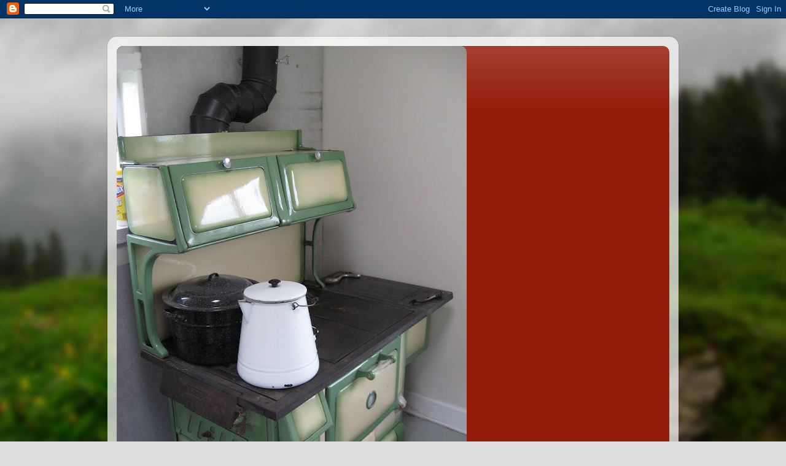

--- FILE ---
content_type: text/html; charset=UTF-8
request_url: https://woodcookstovecooking.blogspot.com/2012/10/in-hot-water-part-ii.html
body_size: 23855
content:
<!DOCTYPE html>
<html class='v2' dir='ltr' lang='en'>
<head>
<link href='https://www.blogger.com/static/v1/widgets/335934321-css_bundle_v2.css' rel='stylesheet' type='text/css'/>
<meta content='width=1100' name='viewport'/>
<meta content='text/html; charset=UTF-8' http-equiv='Content-Type'/>
<meta content='blogger' name='generator'/>
<link href='https://woodcookstovecooking.blogspot.com/favicon.ico' rel='icon' type='image/x-icon'/>
<link href='http://woodcookstovecooking.blogspot.com/2012/10/in-hot-water-part-ii.html' rel='canonical'/>
<link rel="alternate" type="application/atom+xml" title="Wood Cookstove Cooking - Atom" href="https://woodcookstovecooking.blogspot.com/feeds/posts/default" />
<link rel="alternate" type="application/rss+xml" title="Wood Cookstove Cooking - RSS" href="https://woodcookstovecooking.blogspot.com/feeds/posts/default?alt=rss" />
<link rel="service.post" type="application/atom+xml" title="Wood Cookstove Cooking - Atom" href="https://www.blogger.com/feeds/2486194406227682414/posts/default" />

<link rel="alternate" type="application/atom+xml" title="Wood Cookstove Cooking - Atom" href="https://woodcookstovecooking.blogspot.com/feeds/4082604993792569748/comments/default" />
<!--Can't find substitution for tag [blog.ieCssRetrofitLinks]-->
<link href='https://blogger.googleusercontent.com/img/b/R29vZ2xl/AVvXsEgLAjDPKJ1S_zMxcHPwv_Exi5G5gHW1yIa6p7g3LwE2zOnTWeaxzOV_9h6zXA4lEYhCjFyNUmheD2Ruqx7v-ybQw1DBLGEnPQFTmkGJkUX8cSgZdsS6cs4ltqEyYuzEQwmnVhGBV4hCSRI/s320/10-20-12+202.JPG' rel='image_src'/>
<meta content='http://woodcookstovecooking.blogspot.com/2012/10/in-hot-water-part-ii.html' property='og:url'/>
<meta content='In Hot Water, Part II' property='og:title'/>
<meta content='A couple of days ago, I received a comment on the post called In Hot Water  from a reader asking for more information about our Margin Gem a...' property='og:description'/>
<meta content='https://blogger.googleusercontent.com/img/b/R29vZ2xl/AVvXsEgLAjDPKJ1S_zMxcHPwv_Exi5G5gHW1yIa6p7g3LwE2zOnTWeaxzOV_9h6zXA4lEYhCjFyNUmheD2Ruqx7v-ybQw1DBLGEnPQFTmkGJkUX8cSgZdsS6cs4ltqEyYuzEQwmnVhGBV4hCSRI/w1200-h630-p-k-no-nu/10-20-12+202.JPG' property='og:image'/>
<title>Wood Cookstove Cooking: In Hot Water, Part II</title>
<style id='page-skin-1' type='text/css'><!--
/*-----------------------------------------------
Blogger Template Style
Name:     Picture Window
Designer: Blogger
URL:      www.blogger.com
----------------------------------------------- */
/* Content
----------------------------------------------- */
body {
font: normal normal 15px Arial, Tahoma, Helvetica, FreeSans, sans-serif;
color: #333333;
background: #dddddd url(//themes.googleusercontent.com/image?id=1fupio4xM9eVxyr-k5QC5RiCJlYR35r9dXsp63RKsKt64v33poi2MvnjkX_1MULBY8BsT) repeat-x fixed bottom center;
}
html body .region-inner {
min-width: 0;
max-width: 100%;
width: auto;
}
.content-outer {
font-size: 90%;
}
a:link {
text-decoration:none;
color: #992211;
}
a:visited {
text-decoration:none;
color: #771100;
}
a:hover {
text-decoration:underline;
color: #cc4411;
}
.content-outer {
background: transparent url(//www.blogblog.com/1kt/transparent/white80.png) repeat scroll top left;
-moz-border-radius: 15px;
-webkit-border-radius: 15px;
-goog-ms-border-radius: 15px;
border-radius: 15px;
-moz-box-shadow: 0 0 3px rgba(0, 0, 0, .15);
-webkit-box-shadow: 0 0 3px rgba(0, 0, 0, .15);
-goog-ms-box-shadow: 0 0 3px rgba(0, 0, 0, .15);
box-shadow: 0 0 3px rgba(0, 0, 0, .15);
margin: 30px auto;
}
.content-inner {
padding: 15px;
}
/* Header
----------------------------------------------- */
.header-outer {
background: #941e0b url(//www.blogblog.com/1kt/transparent/header_gradient_shade.png) repeat-x scroll top left;
_background-image: none;
color: #ffffff;
-moz-border-radius: 10px;
-webkit-border-radius: 10px;
-goog-ms-border-radius: 10px;
border-radius: 10px;
}
.Header img, .Header #header-inner {
-moz-border-radius: 10px;
-webkit-border-radius: 10px;
-goog-ms-border-radius: 10px;
border-radius: 10px;
}
.header-inner .Header .titlewrapper,
.header-inner .Header .descriptionwrapper {
padding-left: 30px;
padding-right: 30px;
}
.Header h1 {
font: normal normal 36px Arial, Tahoma, Helvetica, FreeSans, sans-serif;
text-shadow: 1px 1px 3px rgba(0, 0, 0, 0.3);
}
.Header h1 a {
color: #ffffff;
}
.Header .description {
font-size: 130%;
}
/* Tabs
----------------------------------------------- */
.tabs-inner {
margin: .5em 0 0;
padding: 0;
}
.tabs-inner .section {
margin: 0;
}
.tabs-inner .widget ul {
padding: 0;
background: #f5f5f5 url(//www.blogblog.com/1kt/transparent/tabs_gradient_shade.png) repeat scroll bottom;
-moz-border-radius: 10px;
-webkit-border-radius: 10px;
-goog-ms-border-radius: 10px;
border-radius: 10px;
}
.tabs-inner .widget li {
border: none;
}
.tabs-inner .widget li a {
display: inline-block;
padding: .5em 1em;
margin-right: 0;
color: #cc4411;
font: normal normal 15px Arial, Tahoma, Helvetica, FreeSans, sans-serif;
-moz-border-radius: 0 0 0 0;
-webkit-border-top-left-radius: 0;
-webkit-border-top-right-radius: 0;
-goog-ms-border-radius: 0 0 0 0;
border-radius: 0 0 0 0;
background: transparent none no-repeat scroll top left;
border-right: 1px solid #cccccc;
}
.tabs-inner .widget li:first-child a {
padding-left: 1.25em;
-moz-border-radius-topleft: 10px;
-moz-border-radius-bottomleft: 10px;
-webkit-border-top-left-radius: 10px;
-webkit-border-bottom-left-radius: 10px;
-goog-ms-border-top-left-radius: 10px;
-goog-ms-border-bottom-left-radius: 10px;
border-top-left-radius: 10px;
border-bottom-left-radius: 10px;
}
.tabs-inner .widget li.selected a,
.tabs-inner .widget li a:hover {
position: relative;
z-index: 1;
background: #ffffff url(//www.blogblog.com/1kt/transparent/tabs_gradient_shade.png) repeat scroll bottom;
color: #000000;
-moz-box-shadow: 0 0 0 rgba(0, 0, 0, .15);
-webkit-box-shadow: 0 0 0 rgba(0, 0, 0, .15);
-goog-ms-box-shadow: 0 0 0 rgba(0, 0, 0, .15);
box-shadow: 0 0 0 rgba(0, 0, 0, .15);
}
/* Headings
----------------------------------------------- */
h2 {
font: bold normal 13px Arial, Tahoma, Helvetica, FreeSans, sans-serif;
text-transform: uppercase;
color: #666666;
margin: .5em 0;
}
/* Main
----------------------------------------------- */
.main-outer {
background: transparent none repeat scroll top center;
-moz-border-radius: 0 0 0 0;
-webkit-border-top-left-radius: 0;
-webkit-border-top-right-radius: 0;
-webkit-border-bottom-left-radius: 0;
-webkit-border-bottom-right-radius: 0;
-goog-ms-border-radius: 0 0 0 0;
border-radius: 0 0 0 0;
-moz-box-shadow: 0 0 0 rgba(0, 0, 0, .15);
-webkit-box-shadow: 0 0 0 rgba(0, 0, 0, .15);
-goog-ms-box-shadow: 0 0 0 rgba(0, 0, 0, .15);
box-shadow: 0 0 0 rgba(0, 0, 0, .15);
}
.main-inner {
padding: 15px 5px 20px;
}
.main-inner .column-center-inner {
padding: 0 0;
}
.main-inner .column-left-inner {
padding-left: 0;
}
.main-inner .column-right-inner {
padding-right: 0;
}
/* Posts
----------------------------------------------- */
h3.post-title {
margin: 0;
font: normal normal 18px Arial, Tahoma, Helvetica, FreeSans, sans-serif;
}
.comments h4 {
margin: 1em 0 0;
font: normal normal 18px Arial, Tahoma, Helvetica, FreeSans, sans-serif;
}
.date-header span {
color: #333333;
}
.post-outer {
background-color: #ffffff;
border: solid 1px #dddddd;
-moz-border-radius: 10px;
-webkit-border-radius: 10px;
border-radius: 10px;
-goog-ms-border-radius: 10px;
padding: 15px 20px;
margin: 0 -20px 20px;
}
.post-body {
line-height: 1.4;
font-size: 110%;
position: relative;
}
.post-header {
margin: 0 0 1.5em;
color: #999999;
line-height: 1.6;
}
.post-footer {
margin: .5em 0 0;
color: #999999;
line-height: 1.6;
}
#blog-pager {
font-size: 140%
}
#comments .comment-author {
padding-top: 1.5em;
border-top: dashed 1px #ccc;
border-top: dashed 1px rgba(128, 128, 128, .5);
background-position: 0 1.5em;
}
#comments .comment-author:first-child {
padding-top: 0;
border-top: none;
}
.avatar-image-container {
margin: .2em 0 0;
}
/* Comments
----------------------------------------------- */
.comments .comments-content .icon.blog-author {
background-repeat: no-repeat;
background-image: url([data-uri]);
}
.comments .comments-content .loadmore a {
border-top: 1px solid #cc4411;
border-bottom: 1px solid #cc4411;
}
.comments .continue {
border-top: 2px solid #cc4411;
}
/* Widgets
----------------------------------------------- */
.widget ul, .widget #ArchiveList ul.flat {
padding: 0;
list-style: none;
}
.widget ul li, .widget #ArchiveList ul.flat li {
border-top: dashed 1px #ccc;
border-top: dashed 1px rgba(128, 128, 128, .5);
}
.widget ul li:first-child, .widget #ArchiveList ul.flat li:first-child {
border-top: none;
}
.widget .post-body ul {
list-style: disc;
}
.widget .post-body ul li {
border: none;
}
/* Footer
----------------------------------------------- */
.footer-outer {
color:#eeeeee;
background: transparent url(https://resources.blogblog.com/blogblog/data/1kt/transparent/black50.png) repeat scroll top left;
-moz-border-radius: 10px 10px 10px 10px;
-webkit-border-top-left-radius: 10px;
-webkit-border-top-right-radius: 10px;
-webkit-border-bottom-left-radius: 10px;
-webkit-border-bottom-right-radius: 10px;
-goog-ms-border-radius: 10px 10px 10px 10px;
border-radius: 10px 10px 10px 10px;
-moz-box-shadow: 0 0 0 rgba(0, 0, 0, .15);
-webkit-box-shadow: 0 0 0 rgba(0, 0, 0, .15);
-goog-ms-box-shadow: 0 0 0 rgba(0, 0, 0, .15);
box-shadow: 0 0 0 rgba(0, 0, 0, .15);
}
.footer-inner {
padding: 10px 5px 20px;
}
.footer-outer a {
color: #ffffdd;
}
.footer-outer a:visited {
color: #cccc99;
}
.footer-outer a:hover {
color: #ffffff;
}
.footer-outer .widget h2 {
color: #bbbbbb;
}
/* Mobile
----------------------------------------------- */
html body.mobile {
height: auto;
}
html body.mobile {
min-height: 480px;
background-size: 100% auto;
}
.mobile .body-fauxcolumn-outer {
background: transparent none repeat scroll top left;
}
html .mobile .mobile-date-outer, html .mobile .blog-pager {
border-bottom: none;
background: transparent none repeat scroll top center;
margin-bottom: 10px;
}
.mobile .date-outer {
background: transparent none repeat scroll top center;
}
.mobile .header-outer, .mobile .main-outer,
.mobile .post-outer, .mobile .footer-outer {
-moz-border-radius: 0;
-webkit-border-radius: 0;
-goog-ms-border-radius: 0;
border-radius: 0;
}
.mobile .content-outer,
.mobile .main-outer,
.mobile .post-outer {
background: inherit;
border: none;
}
.mobile .content-outer {
font-size: 100%;
}
.mobile-link-button {
background-color: #992211;
}
.mobile-link-button a:link, .mobile-link-button a:visited {
color: #ffffff;
}
.mobile-index-contents {
color: #333333;
}
.mobile .tabs-inner .PageList .widget-content {
background: #ffffff url(//www.blogblog.com/1kt/transparent/tabs_gradient_shade.png) repeat scroll bottom;
color: #000000;
}
.mobile .tabs-inner .PageList .widget-content .pagelist-arrow {
border-left: 1px solid #cccccc;
}

--></style>
<style id='template-skin-1' type='text/css'><!--
body {
min-width: 930px;
}
.content-outer, .content-fauxcolumn-outer, .region-inner {
min-width: 930px;
max-width: 930px;
_width: 930px;
}
.main-inner .columns {
padding-left: 180px;
padding-right: 180px;
}
.main-inner .fauxcolumn-center-outer {
left: 180px;
right: 180px;
/* IE6 does not respect left and right together */
_width: expression(this.parentNode.offsetWidth -
parseInt("180px") -
parseInt("180px") + 'px');
}
.main-inner .fauxcolumn-left-outer {
width: 180px;
}
.main-inner .fauxcolumn-right-outer {
width: 180px;
}
.main-inner .column-left-outer {
width: 180px;
right: 100%;
margin-left: -180px;
}
.main-inner .column-right-outer {
width: 180px;
margin-right: -180px;
}
#layout {
min-width: 0;
}
#layout .content-outer {
min-width: 0;
width: 800px;
}
#layout .region-inner {
min-width: 0;
width: auto;
}
body#layout div.add_widget {
padding: 8px;
}
body#layout div.add_widget a {
margin-left: 32px;
}
--></style>
<style>
    body {background-image:url(\/\/themes.googleusercontent.com\/image?id=1fupio4xM9eVxyr-k5QC5RiCJlYR35r9dXsp63RKsKt64v33poi2MvnjkX_1MULBY8BsT);}
    
@media (max-width: 200px) { body {background-image:url(\/\/themes.googleusercontent.com\/image?id=1fupio4xM9eVxyr-k5QC5RiCJlYR35r9dXsp63RKsKt64v33poi2MvnjkX_1MULBY8BsT&options=w200);}}
@media (max-width: 400px) and (min-width: 201px) { body {background-image:url(\/\/themes.googleusercontent.com\/image?id=1fupio4xM9eVxyr-k5QC5RiCJlYR35r9dXsp63RKsKt64v33poi2MvnjkX_1MULBY8BsT&options=w400);}}
@media (max-width: 800px) and (min-width: 401px) { body {background-image:url(\/\/themes.googleusercontent.com\/image?id=1fupio4xM9eVxyr-k5QC5RiCJlYR35r9dXsp63RKsKt64v33poi2MvnjkX_1MULBY8BsT&options=w800);}}
@media (max-width: 1200px) and (min-width: 801px) { body {background-image:url(\/\/themes.googleusercontent.com\/image?id=1fupio4xM9eVxyr-k5QC5RiCJlYR35r9dXsp63RKsKt64v33poi2MvnjkX_1MULBY8BsT&options=w1200);}}
/* Last tag covers anything over one higher than the previous max-size cap. */
@media (min-width: 1201px) { body {background-image:url(\/\/themes.googleusercontent.com\/image?id=1fupio4xM9eVxyr-k5QC5RiCJlYR35r9dXsp63RKsKt64v33poi2MvnjkX_1MULBY8BsT&options=w1600);}}
  </style>
<link href='https://www.blogger.com/dyn-css/authorization.css?targetBlogID=2486194406227682414&amp;zx=ee56767d-6aa3-41eb-a635-8f78584b5b33' media='none' onload='if(media!=&#39;all&#39;)media=&#39;all&#39;' rel='stylesheet'/><noscript><link href='https://www.blogger.com/dyn-css/authorization.css?targetBlogID=2486194406227682414&amp;zx=ee56767d-6aa3-41eb-a635-8f78584b5b33' rel='stylesheet'/></noscript>
<meta name='google-adsense-platform-account' content='ca-host-pub-1556223355139109'/>
<meta name='google-adsense-platform-domain' content='blogspot.com'/>

<!-- data-ad-client=ca-pub-1154288773634357 -->

</head>
<body class='loading variant-shade'>
<div class='navbar section' id='navbar' name='Navbar'><div class='widget Navbar' data-version='1' id='Navbar1'><script type="text/javascript">
    function setAttributeOnload(object, attribute, val) {
      if(window.addEventListener) {
        window.addEventListener('load',
          function(){ object[attribute] = val; }, false);
      } else {
        window.attachEvent('onload', function(){ object[attribute] = val; });
      }
    }
  </script>
<div id="navbar-iframe-container"></div>
<script type="text/javascript" src="https://apis.google.com/js/platform.js"></script>
<script type="text/javascript">
      gapi.load("gapi.iframes:gapi.iframes.style.bubble", function() {
        if (gapi.iframes && gapi.iframes.getContext) {
          gapi.iframes.getContext().openChild({
              url: 'https://www.blogger.com/navbar/2486194406227682414?po\x3d4082604993792569748\x26origin\x3dhttps://woodcookstovecooking.blogspot.com',
              where: document.getElementById("navbar-iframe-container"),
              id: "navbar-iframe"
          });
        }
      });
    </script><script type="text/javascript">
(function() {
var script = document.createElement('script');
script.type = 'text/javascript';
script.src = '//pagead2.googlesyndication.com/pagead/js/google_top_exp.js';
var head = document.getElementsByTagName('head')[0];
if (head) {
head.appendChild(script);
}})();
</script>
</div></div>
<div class='body-fauxcolumns'>
<div class='fauxcolumn-outer body-fauxcolumn-outer'>
<div class='cap-top'>
<div class='cap-left'></div>
<div class='cap-right'></div>
</div>
<div class='fauxborder-left'>
<div class='fauxborder-right'></div>
<div class='fauxcolumn-inner'>
</div>
</div>
<div class='cap-bottom'>
<div class='cap-left'></div>
<div class='cap-right'></div>
</div>
</div>
</div>
<div class='content'>
<div class='content-fauxcolumns'>
<div class='fauxcolumn-outer content-fauxcolumn-outer'>
<div class='cap-top'>
<div class='cap-left'></div>
<div class='cap-right'></div>
</div>
<div class='fauxborder-left'>
<div class='fauxborder-right'></div>
<div class='fauxcolumn-inner'>
</div>
</div>
<div class='cap-bottom'>
<div class='cap-left'></div>
<div class='cap-right'></div>
</div>
</div>
</div>
<div class='content-outer'>
<div class='content-cap-top cap-top'>
<div class='cap-left'></div>
<div class='cap-right'></div>
</div>
<div class='fauxborder-left content-fauxborder-left'>
<div class='fauxborder-right content-fauxborder-right'></div>
<div class='content-inner'>
<header>
<div class='header-outer'>
<div class='header-cap-top cap-top'>
<div class='cap-left'></div>
<div class='cap-right'></div>
</div>
<div class='fauxborder-left header-fauxborder-left'>
<div class='fauxborder-right header-fauxborder-right'></div>
<div class='region-inner header-inner'>
<div class='header section' id='header' name='Header'><div class='widget Header' data-version='1' id='Header1'>
<div id='header-inner'>
<a href='https://woodcookstovecooking.blogspot.com/' style='display: block'>
<img alt='Wood Cookstove Cooking' height='760px; ' id='Header1_headerimg' src='https://blogger.googleusercontent.com/img/b/R29vZ2xl/AVvXsEj1aWprjmr_nReccVxPnKQrf5lUwpniiLhz5mmw4nMT7U5UsIEa5QQKjTerRYPeLA_W-AOHVI52ITHSK5DehpJqN3d9H2Oyo38GWE9CFZotL0YOJlNREovprZex6B84gPhT8lOHGaSuAJk/s760/IMG_0573.JPG' style='display: block' width='570px; '/>
</a>
<div class='descriptionwrapper'>
<p class='description'><span>This is a blog about cooking on a woodburning cookstove.  Here you will find recipes, methods, other uses, and miscellaneous information about using a woodburning range.  I've searched the net for any and all information about cooking on one of these amazing appliances, and I've found a lot of interesting things, but none of them have been what I've been looking for.  Therefore, this is my attempt at creating what I've been in search of.</span></p>
</div>
</div>
</div></div>
</div>
</div>
<div class='header-cap-bottom cap-bottom'>
<div class='cap-left'></div>
<div class='cap-right'></div>
</div>
</div>
</header>
<div class='tabs-outer'>
<div class='tabs-cap-top cap-top'>
<div class='cap-left'></div>
<div class='cap-right'></div>
</div>
<div class='fauxborder-left tabs-fauxborder-left'>
<div class='fauxborder-right tabs-fauxborder-right'></div>
<div class='region-inner tabs-inner'>
<div class='tabs no-items section' id='crosscol' name='Cross-Column'></div>
<div class='tabs no-items section' id='crosscol-overflow' name='Cross-Column 2'></div>
</div>
</div>
<div class='tabs-cap-bottom cap-bottom'>
<div class='cap-left'></div>
<div class='cap-right'></div>
</div>
</div>
<div class='main-outer'>
<div class='main-cap-top cap-top'>
<div class='cap-left'></div>
<div class='cap-right'></div>
</div>
<div class='fauxborder-left main-fauxborder-left'>
<div class='fauxborder-right main-fauxborder-right'></div>
<div class='region-inner main-inner'>
<div class='columns fauxcolumns'>
<div class='fauxcolumn-outer fauxcolumn-center-outer'>
<div class='cap-top'>
<div class='cap-left'></div>
<div class='cap-right'></div>
</div>
<div class='fauxborder-left'>
<div class='fauxborder-right'></div>
<div class='fauxcolumn-inner'>
</div>
</div>
<div class='cap-bottom'>
<div class='cap-left'></div>
<div class='cap-right'></div>
</div>
</div>
<div class='fauxcolumn-outer fauxcolumn-left-outer'>
<div class='cap-top'>
<div class='cap-left'></div>
<div class='cap-right'></div>
</div>
<div class='fauxborder-left'>
<div class='fauxborder-right'></div>
<div class='fauxcolumn-inner'>
</div>
</div>
<div class='cap-bottom'>
<div class='cap-left'></div>
<div class='cap-right'></div>
</div>
</div>
<div class='fauxcolumn-outer fauxcolumn-right-outer'>
<div class='cap-top'>
<div class='cap-left'></div>
<div class='cap-right'></div>
</div>
<div class='fauxborder-left'>
<div class='fauxborder-right'></div>
<div class='fauxcolumn-inner'>
</div>
</div>
<div class='cap-bottom'>
<div class='cap-left'></div>
<div class='cap-right'></div>
</div>
</div>
<!-- corrects IE6 width calculation -->
<div class='columns-inner'>
<div class='column-center-outer'>
<div class='column-center-inner'>
<div class='main section' id='main' name='Main'><div class='widget Blog' data-version='1' id='Blog1'>
<div class='blog-posts hfeed'>

          <div class="date-outer">
        
<h2 class='date-header'><span>Saturday, October 20, 2012</span></h2>

          <div class="date-posts">
        
<div class='post-outer'>
<div class='post hentry uncustomized-post-template' itemprop='blogPost' itemscope='itemscope' itemtype='http://schema.org/BlogPosting'>
<meta content='https://blogger.googleusercontent.com/img/b/R29vZ2xl/AVvXsEgLAjDPKJ1S_zMxcHPwv_Exi5G5gHW1yIa6p7g3LwE2zOnTWeaxzOV_9h6zXA4lEYhCjFyNUmheD2Ruqx7v-ybQw1DBLGEnPQFTmkGJkUX8cSgZdsS6cs4ltqEyYuzEQwmnVhGBV4hCSRI/s320/10-20-12+202.JPG' itemprop='image_url'/>
<meta content='2486194406227682414' itemprop='blogId'/>
<meta content='4082604993792569748' itemprop='postId'/>
<a name='4082604993792569748'></a>
<h3 class='post-title entry-title' itemprop='name'>
In Hot Water, Part II
</h3>
<div class='post-header'>
<div class='post-header-line-1'></div>
</div>
<div class='post-body entry-content' id='post-body-4082604993792569748' itemprop='description articleBody'>
A couple of days ago, I received a comment on the post called <a href="http://www.woodcookstovecooking.blogspot.com/2012/03/in-hot-water.html" target="_blank">In Hot Water</a> from a reader asking for more information about our Margin Gem and hot water system.&nbsp; Her questions were quite good, and I felt they deserved their own blog post.<br />
<br />
As we are entering the heating season, our Margin Gem has been fired pretty regularly.&nbsp; In fact, we've only had a handful of days in the last month when we've had our electric hot water heater going.&nbsp; There have been days when we've intentionally fueled the fire&nbsp;in such a way as to keep the stove heating while we are gone during the day, and it has almost&nbsp;always had a fire in it overnight.&nbsp; However,&nbsp;we still haven't been firing&nbsp;the cookstove&nbsp;at full tilt like we will when our weather is truly cold.&nbsp; <br />
<br />
While the stove is in use, we are quite happy with the amount of hot water that we have--and unless there are unforeseen circumstances (on one night, a log didn't burn&nbsp;the way&nbsp;I had expected that it would), the water that we do have is HOT!&nbsp; <br />
<br />
Below is a picture of the firebox of the Margin Gem taken while standing in front of the stove.&nbsp; I let the fire die down enough this afternoon so that we could remove the piece of the stove top that covers the firebox in order to snap the picture.&nbsp; The pieces of metal in the corners and in the middle of the right side are the air jets for Margin's Air Jet re-burn design.&nbsp; At times when you open&nbsp;a top lid, you can see flames curling from those holes.&nbsp; At the top, the right side, and the lower half of the bottom, the light gray panels are firebrick.&nbsp; The entire left side of the firebox is the waterfront.&nbsp; <br />
<br />
<table align="center" cellpadding="0" cellspacing="0" class="tr-caption-container" style="margin-left: auto; margin-right: auto; text-align: center;"><tbody>
<tr><td style="text-align: center;"><a href="https://blogger.googleusercontent.com/img/b/R29vZ2xl/AVvXsEgLAjDPKJ1S_zMxcHPwv_Exi5G5gHW1yIa6p7g3LwE2zOnTWeaxzOV_9h6zXA4lEYhCjFyNUmheD2Ruqx7v-ybQw1DBLGEnPQFTmkGJkUX8cSgZdsS6cs4ltqEyYuzEQwmnVhGBV4hCSRI/s1600/10-20-12+202.JPG" imageanchor="1" style="margin-left: auto; margin-right: auto;"><img border="0" height="320" src="https://blogger.googleusercontent.com/img/b/R29vZ2xl/AVvXsEgLAjDPKJ1S_zMxcHPwv_Exi5G5gHW1yIa6p7g3LwE2zOnTWeaxzOV_9h6zXA4lEYhCjFyNUmheD2Ruqx7v-ybQw1DBLGEnPQFTmkGJkUX8cSgZdsS6cs4ltqEyYuzEQwmnVhGBV4hCSRI/s320/10-20-12+202.JPG" width="240" /></a></td></tr>
<tr><td class="tr-caption" style="text-align: center;">Top view of the Margin Gem's firebox with water-<br />
front&nbsp;on the left.</td></tr>
</tbody></table>
Just like hot air, hot water rises.&nbsp; Thus, cooler water from the bottom of the range boiler flows into the bottom of the water jacket.&nbsp; There, it is heated by the fire and then flows up out of the top of the water jacket to the top of the range boiler.&nbsp; <br />
<br />
&#65279;<br />
<table align="center" cellpadding="0" cellspacing="0" class="tr-caption-container" style="margin-left: auto; margin-right: auto; text-align: center;"><tbody>
<tr><td style="text-align: center;"><a href="https://blogger.googleusercontent.com/img/b/R29vZ2xl/AVvXsEilWxc2pWiRWbrWLrpA027YPPW4VI-0JWhHBgnUEXDb7zIvi3Oljs1M1QouIy0_BuNw7OCc-qmuRoa_ck6dUz0oZfEoZQd3CqrNPsg5jb8tKQjYTlc0yHBTzRrGdcGwi2RXWGf4Vfo2YBw/s1600/stove+002.JPG" imageanchor="1" style="margin-left: auto; margin-right: auto;"><img border="0" height="320" src="https://blogger.googleusercontent.com/img/b/R29vZ2xl/AVvXsEilWxc2pWiRWbrWLrpA027YPPW4VI-0JWhHBgnUEXDb7zIvi3Oljs1M1QouIy0_BuNw7OCc-qmuRoa_ck6dUz0oZfEoZQd3CqrNPsg5jb8tKQjYTlc0yHBTzRrGdcGwi2RXWGf4Vfo2YBw/s320/stove+002.JPG" width="240" /></a></td></tr>
<tr><td class="tr-caption" style="text-align: center;">The pipes carrying water to and from the waterjacket.<br />
(Ughh!&nbsp; I hate how a camera flash makes dust that, in<br />
normal light,&nbsp;is imperceptible to the naked eye<br />
&nbsp;suddenly appear unduly tragic!)</td></tr>
</tbody></table>
<table align="center" cellpadding="0" cellspacing="0" class="tr-caption-container" style="margin-left: auto; margin-right: auto; text-align: center;"><tbody>
<tr><td style="text-align: center;"><a href="https://blogger.googleusercontent.com/img/b/R29vZ2xl/AVvXsEgss0OJrFCoH-W5sq9HQbA5jdsR2X_NKJs1zHAnnzlAijBiP46Er_x7IykjRHfpOfcx-Iiwj4czumPQEo7V7GOQb0YspkKpUoEM7MOkk4LSewSEPi8WVz79B0preibiTliZCkKJ4nceDLI/s1600/stove+003.JPG" imageanchor="1" style="margin-left: auto; margin-right: auto;"><img border="0" height="320" src="https://blogger.googleusercontent.com/img/b/R29vZ2xl/AVvXsEgss0OJrFCoH-W5sq9HQbA5jdsR2X_NKJs1zHAnnzlAijBiP46Er_x7IykjRHfpOfcx-Iiwj4czumPQEo7V7GOQb0YspkKpUoEM7MOkk4LSewSEPi8WVz79B0preibiTliZCkKJ4nceDLI/s320/stove+003.JPG" width="240" /></a></td></tr>
<tr><td class="tr-caption" style="text-align: center;">The Vaughn range boiler behind the Margin Gem.&nbsp; </td></tr>
</tbody></table>
In the picture above, the pipe which enters the tank on the left side&nbsp;is the one which carries the hot water into the boiler.&nbsp; The two pipes coming out of the top of the tank are both exits.&nbsp; The one on the left has a temperature pressure relief (TPR) valve on it for the tank and is connected to the other two TPR valves in the lines going to and from the waterfront and is plumbed into the basement to&nbsp;exhaust near a floor drain.&nbsp; The pipe coming out of the top right side of the tank is the hot water which serves the house.&nbsp; When we open a hot water tap in the house, the hot water flows out of the top of the tank and down to a mixing valve which is located where the cold water enters the right middle side of the boiler.<br />
<br />
<table align="center" cellpadding="0" cellspacing="0" class="tr-caption-container" style="margin-left: auto; margin-right: auto; text-align: center;"><tbody>
<tr><td style="text-align: center;"><a href="https://blogger.googleusercontent.com/img/b/R29vZ2xl/AVvXsEhvfHpaEooAbm6oKSAg8abbmJVUpccqGXf-Vu1gYnuPh0hzN7AGbJRn1V2sQTjqEYtMlQC2dsy0YSR4xaYH6svTKx8VzKKPXe9_RYM3kuNsatpYg95cABdPV5glRT0nxXjnD_twg0lk7b4/s1600/stove+005.JPG" imageanchor="1" style="margin-left: auto; margin-right: auto;"><img border="0" height="240" src="https://blogger.googleusercontent.com/img/b/R29vZ2xl/AVvXsEhvfHpaEooAbm6oKSAg8abbmJVUpccqGXf-Vu1gYnuPh0hzN7AGbJRn1V2sQTjqEYtMlQC2dsy0YSR4xaYH6svTKx8VzKKPXe9_RYM3kuNsatpYg95cABdPV5glRT0nxXjnD_twg0lk7b4/s320/stove+005.JPG" width="320" /></a></td></tr>
<tr><td class="tr-caption" style="text-align: center;">The mixing valve which allows us to temper the hot water before<br />
circulating throughout the house.</td></tr>
</tbody></table>
<br />
<table align="center" cellpadding="0" cellspacing="0" class="tr-caption-container" style="margin-left: auto; margin-right: auto; text-align: center;"><tbody>
<tr><td style="text-align: center;"><a href="https://blogger.googleusercontent.com/img/b/R29vZ2xl/AVvXsEiT2AThzqG4EWdThX_ozhZ8h68VWpXET8aiSCDuJqlNbpPgCwRqFHk5skDxaWoXYwixPCgCyzf74g2Zqi24MmBGc7b7o-93aG3hzejJFojrVFFBIU5GjXVfJ1kQgc6A5rMJrSEBuSWQGXg/s1600/stove+008.JPG" imageanchor="1" style="margin-left: auto; margin-right: auto;"><img border="0" height="240" src="https://blogger.googleusercontent.com/img/b/R29vZ2xl/AVvXsEiT2AThzqG4EWdThX_ozhZ8h68VWpXET8aiSCDuJqlNbpPgCwRqFHk5skDxaWoXYwixPCgCyzf74g2Zqi24MmBGc7b7o-93aG3hzejJFojrVFFBIU5GjXVfJ1kQgc6A5rMJrSEBuSWQGXg/s320/stove+008.JPG" width="320" /></a></td></tr>
<tr><td class="tr-caption" style="text-align: center;">The end of the pipe that is attached to the TPR valves.</td></tr>
</tbody></table>
The above picture shows the end of the pipe which is attached to the TPR valves.&nbsp; It is located in the basement and is aimed toward a floor drain which is a few feet away.&nbsp; The dark stain on the concrete below the opening is from a few drips of water which leaked out during the Margin Gem's first firing.&nbsp; No noticeable moisture has occurred since then.&nbsp; Originally, I thought that this pipe should have been plumbed directly to the sump pit in the basement, but the plumber felt that this was unnecessary.&nbsp; I was concerned about this because I was afraid that if a valve should release, there was a chance that someone could be standing in the way of the hot water coming out of the end of this pipe.&nbsp; However, the only time that anyone would be standing there would be if he or she was&nbsp;using the shower or the wringer washer.&nbsp; As it turns out then, the plumber was right because both of these activities would use enough hot water and release enough pressure to preclude the valves from releasing.<br />
<br />
To date, the TPR valves have not released.&nbsp; I'm surprised at this because some of the things that I have read seemed to indicate that this could happen on a fairly regular basis, and if it does, each TPR valve is supposed to be replaced after it has released three times.&nbsp; These valves were purchased from Lehman Hardware and are supposed to release at 210 degrees or a pressure rating of 125 PSI.&nbsp; We do bear in mind, though, that as I said earlier, we have not yet been operating the cookstove at its peak output for long periods of time, so we'll see what happens when it is truly cold outside.&nbsp; The one thing that we also know is that colder outdoor weather will also mean that the water entering the system will be much colder, too.&nbsp; This may be sufficient to offset the additional heating capacity of the hotter fire.<br />
<br />
One thing that is different about heating water with the cookstove as opposed to electricity or gas is that as the water heats, if no hot water has been used for awhile, the first time that a hot water tap is turned on there is noticeably more water pressure for a second or two while the pent up pressure in the system releases through the faucet.&nbsp; This pressure is neither dangerous nor excessive, and might not even be noticed by people who routinely have more water pressure than our gravity fed system provides us.<br />
<br />
I&nbsp;recorded in my original post about wood heated hot water that we had had some initial difficulty in adjusting the tempering valve due to its having been damaged slightly during installation.&nbsp; Because the indicator plate on the black part of the valve fell off, we have no idea where the temperature of the valve is actually set.&nbsp; I measured the hot water temperature at the tap this morning at 169 degrees.&nbsp; That's HOT!&nbsp; If we had children here, we would definitely adjust the valve to a more reasonable setting, and we may have to adjust it down as the stove is regularly kept burning at a hotter rate.<br />
<br />
Our blog reader asked if we noticed a drop in the space heating capacity of the range because it is also heating our water.&nbsp; My answer to that is that we don't know how the Margin Gem would have acted without the waterfront because it came equipped with it and you cannot fire a range with a waterfront unless the waterfront is&nbsp;connected to a water system.&nbsp; However, here are two observations that may be helpful:<br />
<br />
1) One thing that I have noticed about the Margin Gem that is different&nbsp;from the other two cookstoves that I have used is that the left side panel of the stove is always cool enough that you can touch it.&nbsp; I don't know whether this is because the water jacket is on the left side of the firebox or just due to the design of the stove (note the louvers in the side panel in the picture above).&nbsp; I like this feature because now my legs don't have to roast while I'm standing over those pesky dishes that have "stir constantly" in their directions.&nbsp; <br />
<br />
2) The presence of the range boiler in the kitchen adds a great deal of thermal mass to the whole set up.&nbsp; When the water in the boiler is hot, you cannot comfortably lay your hand on the outside of the boiler.&nbsp; If the fire is allowed to go out and little hot water is used, the boiler will radiate noticeable heat for quite some time.&nbsp; When you figure&nbsp;in the radiant surface area of the boiler, it seems to me like any change in room heating capacity is negligible if it exists at all.<br />
<br />
Some things that you read indicate that having a woodstove heat your domestic hot water cools the combustion in the stove sufficiently to increase creosote buildup.&nbsp; While it is true that the waterjacket has creosote covering the side of it, this is normal and actually beneficial.&nbsp; It is also true that coals and firewood resting against the waterfront don't seem to burn quite as hot as in the right side of the firebox sometimes.&nbsp; However, as far as increased creosote in the rest of the stove or chimney, all I can say is that I haven't noticed it.&nbsp; Perhaps this is due to the Margin Gem's air jet re-burn design.&nbsp; At any rate, I would chalk it up to the stove being airtight and the fact that we aim for a long slow burn overnight and while we are away during the day rather than the presence of the waterfront.<br />
<br />
Overall, we are very happy with the Margin Gem and Vaughn range boiler so far.&nbsp; I wish that we'd been heating our water with wood much earlier now that we know how easy and efficient it is.<br />
<br />
<div style='clear: both;'></div>
</div>
<div class='post-footer'>
<div class='post-footer-line post-footer-line-1'>
<span class='post-author vcard'>
Posted by
<span class='fn' itemprop='author' itemscope='itemscope' itemtype='http://schema.org/Person'>
<meta content='https://www.blogger.com/profile/01928066388810835369' itemprop='url'/>
<a class='g-profile' href='https://www.blogger.com/profile/01928066388810835369' rel='author' title='author profile'>
<span itemprop='name'>Jim</span>
</a>
</span>
</span>
<span class='post-timestamp'>
at
<meta content='http://woodcookstovecooking.blogspot.com/2012/10/in-hot-water-part-ii.html' itemprop='url'/>
<a class='timestamp-link' href='https://woodcookstovecooking.blogspot.com/2012/10/in-hot-water-part-ii.html' rel='bookmark' title='permanent link'><abbr class='published' itemprop='datePublished' title='2012-10-20T21:36:00-07:00'>9:36&#8239;PM</abbr></a>
</span>
<span class='post-comment-link'>
</span>
<span class='post-icons'>
<span class='item-control blog-admin pid-959949200'>
<a href='https://www.blogger.com/post-edit.g?blogID=2486194406227682414&postID=4082604993792569748&from=pencil' title='Edit Post'>
<img alt='' class='icon-action' height='18' src='https://resources.blogblog.com/img/icon18_edit_allbkg.gif' width='18'/>
</a>
</span>
</span>
<div class='post-share-buttons goog-inline-block'>
<a class='goog-inline-block share-button sb-email' href='https://www.blogger.com/share-post.g?blogID=2486194406227682414&postID=4082604993792569748&target=email' target='_blank' title='Email This'><span class='share-button-link-text'>Email This</span></a><a class='goog-inline-block share-button sb-blog' href='https://www.blogger.com/share-post.g?blogID=2486194406227682414&postID=4082604993792569748&target=blog' onclick='window.open(this.href, "_blank", "height=270,width=475"); return false;' target='_blank' title='BlogThis!'><span class='share-button-link-text'>BlogThis!</span></a><a class='goog-inline-block share-button sb-twitter' href='https://www.blogger.com/share-post.g?blogID=2486194406227682414&postID=4082604993792569748&target=twitter' target='_blank' title='Share to X'><span class='share-button-link-text'>Share to X</span></a><a class='goog-inline-block share-button sb-facebook' href='https://www.blogger.com/share-post.g?blogID=2486194406227682414&postID=4082604993792569748&target=facebook' onclick='window.open(this.href, "_blank", "height=430,width=640"); return false;' target='_blank' title='Share to Facebook'><span class='share-button-link-text'>Share to Facebook</span></a><a class='goog-inline-block share-button sb-pinterest' href='https://www.blogger.com/share-post.g?blogID=2486194406227682414&postID=4082604993792569748&target=pinterest' target='_blank' title='Share to Pinterest'><span class='share-button-link-text'>Share to Pinterest</span></a>
</div>
</div>
<div class='post-footer-line post-footer-line-2'>
<span class='post-labels'>
Labels:
<a href='https://woodcookstovecooking.blogspot.com/search/label/Margin%20Gem' rel='tag'>Margin Gem</a>,
<a href='https://woodcookstovecooking.blogspot.com/search/label/other%20uses%20of%20a%20wood%20cookstove' rel='tag'>other uses of a wood cookstove</a>,
<a href='https://woodcookstovecooking.blogspot.com/search/label/wood%20cook%20stove' rel='tag'>wood cook stove</a>,
<a href='https://woodcookstovecooking.blogspot.com/search/label/wood%20cookstove' rel='tag'>wood cookstove</a>,
<a href='https://woodcookstovecooking.blogspot.com/search/label/wood-heated%20hot%20water' rel='tag'>wood-heated hot water</a>
</span>
</div>
<div class='post-footer-line post-footer-line-3'>
<span class='post-location'>
</span>
</div>
</div>
</div>
<div class='comments' id='comments'>
<a name='comments'></a>
<h4>9 comments:</h4>
<div class='comments-content'>
<script async='async' src='' type='text/javascript'></script>
<script type='text/javascript'>
    (function() {
      var items = null;
      var msgs = null;
      var config = {};

// <![CDATA[
      var cursor = null;
      if (items && items.length > 0) {
        cursor = parseInt(items[items.length - 1].timestamp) + 1;
      }

      var bodyFromEntry = function(entry) {
        var text = (entry &&
                    ((entry.content && entry.content.$t) ||
                     (entry.summary && entry.summary.$t))) ||
            '';
        if (entry && entry.gd$extendedProperty) {
          for (var k in entry.gd$extendedProperty) {
            if (entry.gd$extendedProperty[k].name == 'blogger.contentRemoved') {
              return '<span class="deleted-comment">' + text + '</span>';
            }
          }
        }
        return text;
      }

      var parse = function(data) {
        cursor = null;
        var comments = [];
        if (data && data.feed && data.feed.entry) {
          for (var i = 0, entry; entry = data.feed.entry[i]; i++) {
            var comment = {};
            // comment ID, parsed out of the original id format
            var id = /blog-(\d+).post-(\d+)/.exec(entry.id.$t);
            comment.id = id ? id[2] : null;
            comment.body = bodyFromEntry(entry);
            comment.timestamp = Date.parse(entry.published.$t) + '';
            if (entry.author && entry.author.constructor === Array) {
              var auth = entry.author[0];
              if (auth) {
                comment.author = {
                  name: (auth.name ? auth.name.$t : undefined),
                  profileUrl: (auth.uri ? auth.uri.$t : undefined),
                  avatarUrl: (auth.gd$image ? auth.gd$image.src : undefined)
                };
              }
            }
            if (entry.link) {
              if (entry.link[2]) {
                comment.link = comment.permalink = entry.link[2].href;
              }
              if (entry.link[3]) {
                var pid = /.*comments\/default\/(\d+)\?.*/.exec(entry.link[3].href);
                if (pid && pid[1]) {
                  comment.parentId = pid[1];
                }
              }
            }
            comment.deleteclass = 'item-control blog-admin';
            if (entry.gd$extendedProperty) {
              for (var k in entry.gd$extendedProperty) {
                if (entry.gd$extendedProperty[k].name == 'blogger.itemClass') {
                  comment.deleteclass += ' ' + entry.gd$extendedProperty[k].value;
                } else if (entry.gd$extendedProperty[k].name == 'blogger.displayTime') {
                  comment.displayTime = entry.gd$extendedProperty[k].value;
                }
              }
            }
            comments.push(comment);
          }
        }
        return comments;
      };

      var paginator = function(callback) {
        if (hasMore()) {
          var url = config.feed + '?alt=json&v=2&orderby=published&reverse=false&max-results=50';
          if (cursor) {
            url += '&published-min=' + new Date(cursor).toISOString();
          }
          window.bloggercomments = function(data) {
            var parsed = parse(data);
            cursor = parsed.length < 50 ? null
                : parseInt(parsed[parsed.length - 1].timestamp) + 1
            callback(parsed);
            window.bloggercomments = null;
          }
          url += '&callback=bloggercomments';
          var script = document.createElement('script');
          script.type = 'text/javascript';
          script.src = url;
          document.getElementsByTagName('head')[0].appendChild(script);
        }
      };
      var hasMore = function() {
        return !!cursor;
      };
      var getMeta = function(key, comment) {
        if ('iswriter' == key) {
          var matches = !!comment.author
              && comment.author.name == config.authorName
              && comment.author.profileUrl == config.authorUrl;
          return matches ? 'true' : '';
        } else if ('deletelink' == key) {
          return config.baseUri + '/comment/delete/'
               + config.blogId + '/' + comment.id;
        } else if ('deleteclass' == key) {
          return comment.deleteclass;
        }
        return '';
      };

      var replybox = null;
      var replyUrlParts = null;
      var replyParent = undefined;

      var onReply = function(commentId, domId) {
        if (replybox == null) {
          // lazily cache replybox, and adjust to suit this style:
          replybox = document.getElementById('comment-editor');
          if (replybox != null) {
            replybox.height = '250px';
            replybox.style.display = 'block';
            replyUrlParts = replybox.src.split('#');
          }
        }
        if (replybox && (commentId !== replyParent)) {
          replybox.src = '';
          document.getElementById(domId).insertBefore(replybox, null);
          replybox.src = replyUrlParts[0]
              + (commentId ? '&parentID=' + commentId : '')
              + '#' + replyUrlParts[1];
          replyParent = commentId;
        }
      };

      var hash = (window.location.hash || '#').substring(1);
      var startThread, targetComment;
      if (/^comment-form_/.test(hash)) {
        startThread = hash.substring('comment-form_'.length);
      } else if (/^c[0-9]+$/.test(hash)) {
        targetComment = hash.substring(1);
      }

      // Configure commenting API:
      var configJso = {
        'maxDepth': config.maxThreadDepth
      };
      var provider = {
        'id': config.postId,
        'data': items,
        'loadNext': paginator,
        'hasMore': hasMore,
        'getMeta': getMeta,
        'onReply': onReply,
        'rendered': true,
        'initComment': targetComment,
        'initReplyThread': startThread,
        'config': configJso,
        'messages': msgs
      };

      var render = function() {
        if (window.goog && window.goog.comments) {
          var holder = document.getElementById('comment-holder');
          window.goog.comments.render(holder, provider);
        }
      };

      // render now, or queue to render when library loads:
      if (window.goog && window.goog.comments) {
        render();
      } else {
        window.goog = window.goog || {};
        window.goog.comments = window.goog.comments || {};
        window.goog.comments.loadQueue = window.goog.comments.loadQueue || [];
        window.goog.comments.loadQueue.push(render);
      }
    })();
// ]]>
  </script>
<div id='comment-holder'>
<div class="comment-thread toplevel-thread"><ol id="top-ra"><li class="comment" id="c9211674537506475770"><div class="avatar-image-container"><img src="//www.blogger.com/img/blogger_logo_round_35.png" alt=""/></div><div class="comment-block"><div class="comment-header"><cite class="user"><a href="https://www.blogger.com/profile/14010284695713177110" rel="nofollow">Green Momma</a></cite><span class="icon user "></span><span class="datetime secondary-text"><a rel="nofollow" href="https://woodcookstovecooking.blogspot.com/2012/10/in-hot-water-part-ii.html?showComment=1350866060383#c9211674537506475770">October 21, 2012 at 5:34&#8239;PM</a></span></div><p class="comment-content">I can&#39;t thank you enough for your wonderful blog. We are currently planning a renovation for next summer that will add a sunroom/summer kitchen to our house in which we will install a wood cookstove. Right now we are trying to decide which stove to buy, all your information about the Margin Gem is invaluable! Currently we are leaning towards the Flame view but we haven&#39;t decided yet.<br><br>I&#39;m trying to convince my husband to consider hooking up the water reservoir to our current hot water tank. Is this possible? Did you consider this? Why did you choose to have a separate Vaughn range boiler attached to the cookstove? Did you ever consider running the hot water through your floor for in-floor heat?<br><br>Thanks for your help!!<br><br>Rebecca</p><span class="comment-actions secondary-text"><a class="comment-reply" target="_self" data-comment-id="9211674537506475770">Reply</a><span class="item-control blog-admin blog-admin pid-1999868658"><a target="_self" href="https://www.blogger.com/comment/delete/2486194406227682414/9211674537506475770">Delete</a></span></span></div><div class="comment-replies"><div id="c9211674537506475770-rt" class="comment-thread inline-thread"><span class="thread-toggle thread-expanded"><span class="thread-arrow"></span><span class="thread-count"><a target="_self">Replies</a></span></span><ol id="c9211674537506475770-ra" class="thread-chrome thread-expanded"><div><li class="comment" id="c8452114005810793948"><div class="avatar-image-container"><img src="//blogger.googleusercontent.com/img/b/R29vZ2xl/AVvXsEhBkgvusDP_VaKVZK9kYDbOPb1UCHGFPBESh5sQfo4s1OmvFbbXFHOD3DPB0GTh57Wt-bd6JTYgDHWmghvpV6SsWrp9P3Bp8nw1cjGgcvzLmh7qk5JIvS8O6GdxM9HZYw/s45-c/IMG_0573.JPG" alt=""/></div><div class="comment-block"><div class="comment-header"><cite class="user"><a href="https://www.blogger.com/profile/01928066388810835369" rel="nofollow">Jim</a></cite><span class="icon user blog-author"></span><span class="datetime secondary-text"><a rel="nofollow" href="https://woodcookstovecooking.blogspot.com/2012/10/in-hot-water-part-ii.html?showComment=1350872412107#c8452114005810793948">October 21, 2012 at 7:20&#8239;PM</a></span></div><p class="comment-content">Rebecca,<br>Thanks for stopping by and for your encouraging words!<br><br>It is definitely possible to connect the cookstove&#39;s waterfront to an existing water heater.  In fact, I had asked that the plumber rig the valves in the basement so that we could run the hot water from the boiler into the electric hot water heater during the off season.  This way, the occasional fire used only for cooking would pre-heat the water for the electric water heater, thus reducing its energy consumption.  Unfortunately, this concept was beyond him, so he didn&#39;t do it.  We could easily accomplish it with a little work ourselves, but just haven&#39;t taken the time.<br><br>The driving force behind the design of our system is that I wanted something that was not dependent on electricity in any way.  Our farm&#39;s water system is a gravity-fed cistern system that was put in by my great-grandparents.  Currently, we use an electric well pump on a manual, intermittent basis to fill the cistern on top of the hill behind the farmstead.  Gravity then brings the water to the two houses and various outdoor fountains and hydrants.<br><br>Because our system has the range boiler in its location behind the stove, no electric circulation pump is necessary.  Systems without a boiler (or with a boiler in various different locations) must often have a circulation pump.  As far as I know, a system which would use the hot water for in- floor heat would need a circulation pump, too.<br><br>As I see it, the problem with a system that is dependent on a circulation pump is that if the electricity goes out, you are not supposed to use the cookstove due to the risk of the pressure in the water system creating a dangerous situation.  The thing is, if the electricity goes out, that&#39;s when I especially want to be able to use the cookstove!<br><br>Before anyone installs a wood-heated hot water system, I highly recommend that he or she reads the &quot;Hot Water from Your Woodstove&quot; booklet that Lehman Hardware sells.  It will tell you what you need to do to make sure that your installation is safe.  There is a picture circulating on the internet of a Heartland Oval that literally exploded into two pieces due to an improper water heating installation.  I like my house too well to risk anything like that!<br><br>If you don&#39;t have concerns about using the stove during a power outage, by all means you should look into other ways that you can use the water heating capabilities of the cookstove.  I&#39;ve seen various European wood cookstoves advertised on the Internet which include information about how many radiators they can support to heat other areas of the home.  I think that sounds like a great idea!<br><br>I hope this helps you.  If you have more questions, please let me know, and I&#39;ll do the best I can to answer them.</p><span class="comment-actions secondary-text"><span class="item-control blog-admin blog-admin pid-959949200"><a target="_self" href="https://www.blogger.com/comment/delete/2486194406227682414/8452114005810793948">Delete</a></span></span></div><div class="comment-replies"><div id="c8452114005810793948-rt" class="comment-thread inline-thread hidden"><span class="thread-toggle thread-expanded"><span class="thread-arrow"></span><span class="thread-count"><a target="_self">Replies</a></span></span><ol id="c8452114005810793948-ra" class="thread-chrome thread-expanded"><div></div><div id="c8452114005810793948-continue" class="continue"><a class="comment-reply" target="_self" data-comment-id="8452114005810793948">Reply</a></div></ol></div></div><div class="comment-replybox-single" id="c8452114005810793948-ce"></div></li></div><div id="c9211674537506475770-continue" class="continue"><a class="comment-reply" target="_self" data-comment-id="9211674537506475770">Reply</a></div></ol></div></div><div class="comment-replybox-single" id="c9211674537506475770-ce"></div></li><li class="comment" id="c2104208579807674611"><div class="avatar-image-container"><img src="//www.blogger.com/img/blogger_logo_round_35.png" alt=""/></div><div class="comment-block"><div class="comment-header"><cite class="user"><a href="https://www.blogger.com/profile/14010284695713177110" rel="nofollow">Green Momma</a></cite><span class="icon user "></span><span class="datetime secondary-text"><a rel="nofollow" href="https://woodcookstovecooking.blogspot.com/2012/10/in-hot-water-part-ii.html?showComment=1350962204918#c2104208579807674611">October 22, 2012 at 8:16&#8239;PM</a></span></div><p class="comment-content">Thanks for your detailed answer! We definitely want to use the wood stove when the power goes out! <br><br>It just so happens that we our building our sun room below the rest of the house. The house is on a crawlspace above the ground and the sun room will be on a cement pad on the ground. This puts the current water tank above the stove. We are doing this so that the hot air will rise naturally into the house. Do you think the hot water would also circulate properly into the hot water tank without a circulating pump?<br></p><span class="comment-actions secondary-text"><a class="comment-reply" target="_self" data-comment-id="2104208579807674611">Reply</a><span class="item-control blog-admin blog-admin pid-1999868658"><a target="_self" href="https://www.blogger.com/comment/delete/2486194406227682414/2104208579807674611">Delete</a></span></span></div><div class="comment-replies"><div id="c2104208579807674611-rt" class="comment-thread inline-thread"><span class="thread-toggle thread-expanded"><span class="thread-arrow"></span><span class="thread-count"><a target="_self">Replies</a></span></span><ol id="c2104208579807674611-ra" class="thread-chrome thread-expanded"><div><li class="comment" id="c13296185572782207"><div class="avatar-image-container"><img src="//blogger.googleusercontent.com/img/b/R29vZ2xl/AVvXsEhBkgvusDP_VaKVZK9kYDbOPb1UCHGFPBESh5sQfo4s1OmvFbbXFHOD3DPB0GTh57Wt-bd6JTYgDHWmghvpV6SsWrp9P3Bp8nw1cjGgcvzLmh7qk5JIvS8O6GdxM9HZYw/s45-c/IMG_0573.JPG" alt=""/></div><div class="comment-block"><div class="comment-header"><cite class="user"><a href="https://www.blogger.com/profile/01928066388810835369" rel="nofollow">Jim</a></cite><span class="icon user blog-author"></span><span class="datetime secondary-text"><a rel="nofollow" href="https://woodcookstovecooking.blogspot.com/2012/10/in-hot-water-part-ii.html?showComment=1351044812299#c13296185572782207">October 23, 2012 at 7:13&#8239;PM</a></span></div><p class="comment-content">I&#39;m not a plumbing expert by any means.  All I can say is that from what you described, it sounds like it would at least be a possibility.  Lots of things affect the flow of water from a waterfront to a tank (vertical run lengths, horizontal run lengths, angles, etc.).  If I remember correctly, when we purchased our stove and tank, the helpful people at Stoves and More Online told us that the bottom of the tank needed to be at least two feet above the floor that the stove was sitting on in order to ensure sufficient thermosyphon.  We increased that distance slightly for good measure.<br><br>I&#39;m just about ready to publish another post which will give information about some materials that you may wish to consult as you get ready to move forward with your installation.  Hopefully, they will help you as much as they did me.</p><span class="comment-actions secondary-text"><span class="item-control blog-admin blog-admin pid-959949200"><a target="_self" href="https://www.blogger.com/comment/delete/2486194406227682414/13296185572782207">Delete</a></span></span></div><div class="comment-replies"><div id="c13296185572782207-rt" class="comment-thread inline-thread hidden"><span class="thread-toggle thread-expanded"><span class="thread-arrow"></span><span class="thread-count"><a target="_self">Replies</a></span></span><ol id="c13296185572782207-ra" class="thread-chrome thread-expanded"><div></div><div id="c13296185572782207-continue" class="continue"><a class="comment-reply" target="_self" data-comment-id="13296185572782207">Reply</a></div></ol></div></div><div class="comment-replybox-single" id="c13296185572782207-ce"></div></li></div><div id="c2104208579807674611-continue" class="continue"><a class="comment-reply" target="_self" data-comment-id="2104208579807674611">Reply</a></div></ol></div></div><div class="comment-replybox-single" id="c2104208579807674611-ce"></div></li><li class="comment" id="c4908521731244621111"><div class="avatar-image-container"><img src="//www.blogger.com/img/blogger_logo_round_35.png" alt=""/></div><div class="comment-block"><div class="comment-header"><cite class="user"><a href="https://www.blogger.com/profile/14010284695713177110" rel="nofollow">Green Momma</a></cite><span class="icon user "></span><span class="datetime secondary-text"><a rel="nofollow" href="https://woodcookstovecooking.blogspot.com/2012/10/in-hot-water-part-ii.html?showComment=1352303875510#c4908521731244621111">November 7, 2012 at 7:57&#8239;AM</a></span></div><p class="comment-content">After talking to my husband I realized that without electricity we won&#39;t have any water pressure because the well pump won&#39;t run and no water will be pumped. This makes it very different from your situation where you have your water up high, therefore providing water pressure through gravity. I don&#39;t think a range boiler will work for us. We have pretty much decided to just go with the water reservoir. <br><br>Thanks again!</p><span class="comment-actions secondary-text"><a class="comment-reply" target="_self" data-comment-id="4908521731244621111">Reply</a><span class="item-control blog-admin blog-admin pid-1999868658"><a target="_self" href="https://www.blogger.com/comment/delete/2486194406227682414/4908521731244621111">Delete</a></span></span></div><div class="comment-replies"><div id="c4908521731244621111-rt" class="comment-thread inline-thread hidden"><span class="thread-toggle thread-expanded"><span class="thread-arrow"></span><span class="thread-count"><a target="_self">Replies</a></span></span><ol id="c4908521731244621111-ra" class="thread-chrome thread-expanded"><div></div><div id="c4908521731244621111-continue" class="continue"><a class="comment-reply" target="_self" data-comment-id="4908521731244621111">Reply</a></div></ol></div></div><div class="comment-replybox-single" id="c4908521731244621111-ce"></div></li><li class="comment" id="c7273155089920499744"><div class="avatar-image-container"><img src="//blogger.googleusercontent.com/img/b/R29vZ2xl/AVvXsEjzi83c3-bV78bbWpG40ho-TTjgLWm1aeQq7GU7h5WkP7XaqnfCgR_rNQQ8h_RzCH9W2EK2tQMQ_8dt9ENHaYRtvWrjtYlcq8EmzrWCEPWZWWzguWQ2TZdHcRDNuUCDe88/s45-c/kendra-crop.png" alt=""/></div><div class="comment-block"><div class="comment-header"><cite class="user"><a href="https://www.blogger.com/profile/17852423537026709246" rel="nofollow">Kendra at New Life On A Homestead</a></cite><span class="icon user "></span><span class="datetime secondary-text"><a rel="nofollow" href="https://woodcookstovecooking.blogspot.com/2012/10/in-hot-water-part-ii.html?showComment=1390831055445#c7273155089920499744">January 27, 2014 at 5:57&#8239;AM</a></span></div><p class="comment-content">Thank you so much for taking the time to take photos and explain your setup to us. We are looking to do something like this in our kitchen, and it&#39;s helpful to see how somebody else has set it all up. Very inspiring. Thanks again!</p><span class="comment-actions secondary-text"><a class="comment-reply" target="_self" data-comment-id="7273155089920499744">Reply</a><span class="item-control blog-admin blog-admin pid-2141988496"><a target="_self" href="https://www.blogger.com/comment/delete/2486194406227682414/7273155089920499744">Delete</a></span></span></div><div class="comment-replies"><div id="c7273155089920499744-rt" class="comment-thread inline-thread"><span class="thread-toggle thread-expanded"><span class="thread-arrow"></span><span class="thread-count"><a target="_self">Replies</a></span></span><ol id="c7273155089920499744-ra" class="thread-chrome thread-expanded"><div><li class="comment" id="c5118199576267316388"><div class="avatar-image-container"><img src="//blogger.googleusercontent.com/img/b/R29vZ2xl/AVvXsEhBkgvusDP_VaKVZK9kYDbOPb1UCHGFPBESh5sQfo4s1OmvFbbXFHOD3DPB0GTh57Wt-bd6JTYgDHWmghvpV6SsWrp9P3Bp8nw1cjGgcvzLmh7qk5JIvS8O6GdxM9HZYw/s45-c/IMG_0573.JPG" alt=""/></div><div class="comment-block"><div class="comment-header"><cite class="user"><a href="https://www.blogger.com/profile/01928066388810835369" rel="nofollow">Jim</a></cite><span class="icon user blog-author"></span><span class="datetime secondary-text"><a rel="nofollow" href="https://woodcookstovecooking.blogspot.com/2012/10/in-hot-water-part-ii.html?showComment=1390967376975#c5118199576267316388">January 28, 2014 at 7:49&#8239;PM</a></span></div><p class="comment-content">You&#39;re very welcome, Kendra.  Thanks for stopping by!</p><span class="comment-actions secondary-text"><span class="item-control blog-admin blog-admin pid-959949200"><a target="_self" href="https://www.blogger.com/comment/delete/2486194406227682414/5118199576267316388">Delete</a></span></span></div><div class="comment-replies"><div id="c5118199576267316388-rt" class="comment-thread inline-thread hidden"><span class="thread-toggle thread-expanded"><span class="thread-arrow"></span><span class="thread-count"><a target="_self">Replies</a></span></span><ol id="c5118199576267316388-ra" class="thread-chrome thread-expanded"><div></div><div id="c5118199576267316388-continue" class="continue"><a class="comment-reply" target="_self" data-comment-id="5118199576267316388">Reply</a></div></ol></div></div><div class="comment-replybox-single" id="c5118199576267316388-ce"></div></li></div><div id="c7273155089920499744-continue" class="continue"><a class="comment-reply" target="_self" data-comment-id="7273155089920499744">Reply</a></div></ol></div></div><div class="comment-replybox-single" id="c7273155089920499744-ce"></div></li><li class="comment" id="c2573984528757387218"><div class="avatar-image-container"><img src="//www.blogger.com/img/blogger_logo_round_35.png" alt=""/></div><div class="comment-block"><div class="comment-header"><cite class="user"><a href="https://www.blogger.com/profile/07303153855608536651" rel="nofollow">Unknown</a></cite><span class="icon user "></span><span class="datetime secondary-text"><a rel="nofollow" href="https://woodcookstovecooking.blogspot.com/2012/10/in-hot-water-part-ii.html?showComment=1451418094855#c2573984528757387218">December 29, 2015 at 11:41&#8239;AM</a></span></div><p class="comment-content">I was wondering if you or any of your readers know where to get a replacement waterfronts.  We have two wood cookstoves both waterjackets are burned out beyond repair. I have seen the stainless steel U shaped pipe that can be inserted into the firebox.  I am wondering if these will work and I wont need to actually replace the waterfront, which has been impossible to find! </p><span class="comment-actions secondary-text"><a class="comment-reply" target="_self" data-comment-id="2573984528757387218">Reply</a><span class="item-control blog-admin blog-admin pid-750211475"><a target="_self" href="https://www.blogger.com/comment/delete/2486194406227682414/2573984528757387218">Delete</a></span></span></div><div class="comment-replies"><div id="c2573984528757387218-rt" class="comment-thread inline-thread"><span class="thread-toggle thread-expanded"><span class="thread-arrow"></span><span class="thread-count"><a target="_self">Replies</a></span></span><ol id="c2573984528757387218-ra" class="thread-chrome thread-expanded"><div><li class="comment" id="c4598758386361330214"><div class="avatar-image-container"><img src="//blogger.googleusercontent.com/img/b/R29vZ2xl/AVvXsEhBkgvusDP_VaKVZK9kYDbOPb1UCHGFPBESh5sQfo4s1OmvFbbXFHOD3DPB0GTh57Wt-bd6JTYgDHWmghvpV6SsWrp9P3Bp8nw1cjGgcvzLmh7qk5JIvS8O6GdxM9HZYw/s45-c/IMG_0573.JPG" alt=""/></div><div class="comment-block"><div class="comment-header"><cite class="user"><a href="https://www.blogger.com/profile/01928066388810835369" rel="nofollow">Jim</a></cite><span class="icon user blog-author"></span><span class="datetime secondary-text"><a rel="nofollow" href="https://woodcookstovecooking.blogspot.com/2012/10/in-hot-water-part-ii.html?showComment=1451448852248#c4598758386361330214">December 29, 2015 at 8:14&#8239;PM</a></span></div><p class="comment-content">Welcome to my blog, Brandi!  Replacement waterfronts can be a real problem.  Before I make any suggestions, can you tell me the brands of the stoves that you have?</p><span class="comment-actions secondary-text"><span class="item-control blog-admin blog-admin pid-959949200"><a target="_self" href="https://www.blogger.com/comment/delete/2486194406227682414/4598758386361330214">Delete</a></span></span></div><div class="comment-replies"><div id="c4598758386361330214-rt" class="comment-thread inline-thread hidden"><span class="thread-toggle thread-expanded"><span class="thread-arrow"></span><span class="thread-count"><a target="_self">Replies</a></span></span><ol id="c4598758386361330214-ra" class="thread-chrome thread-expanded"><div></div><div id="c4598758386361330214-continue" class="continue"><a class="comment-reply" target="_self" data-comment-id="4598758386361330214">Reply</a></div></ol></div></div><div class="comment-replybox-single" id="c4598758386361330214-ce"></div></li></div><div id="c2573984528757387218-continue" class="continue"><a class="comment-reply" target="_self" data-comment-id="2573984528757387218">Reply</a></div></ol></div></div><div class="comment-replybox-single" id="c2573984528757387218-ce"></div></li></ol><div id="top-continue" class="continue"><a class="comment-reply" target="_self">Add comment</a></div><div class="comment-replybox-thread" id="top-ce"></div><div class="loadmore hidden" data-post-id="4082604993792569748"><a target="_self">Load more...</a></div></div>
</div>
</div>
<p class='comment-footer'>
<div class='comment-form'>
<a name='comment-form'></a>
<p>
</p>
<a href='https://www.blogger.com/comment/frame/2486194406227682414?po=4082604993792569748&hl=en&saa=85391&origin=https://woodcookstovecooking.blogspot.com' id='comment-editor-src'></a>
<iframe allowtransparency='true' class='blogger-iframe-colorize blogger-comment-from-post' frameborder='0' height='410px' id='comment-editor' name='comment-editor' src='' width='100%'></iframe>
<script src='https://www.blogger.com/static/v1/jsbin/2830521187-comment_from_post_iframe.js' type='text/javascript'></script>
<script type='text/javascript'>
      BLOG_CMT_createIframe('https://www.blogger.com/rpc_relay.html');
    </script>
</div>
</p>
<div id='backlinks-container'>
<div id='Blog1_backlinks-container'>
</div>
</div>
</div>
</div>
<div class='inline-ad'>
<script async src="https://pagead2.googlesyndication.com/pagead/js/adsbygoogle.js"></script>
<!-- woodcookstovecooking_main_Blog1_1x1_as -->
<ins class="adsbygoogle"
     style="display:block"
     data-ad-client="ca-pub-1154288773634357"
     data-ad-slot="3738910323"
     data-ad-format="auto"
     data-full-width-responsive="true"></ins>
<script>
(adsbygoogle = window.adsbygoogle || []).push({});
</script>
</div>

        </div></div>
      
</div>
<div class='blog-pager' id='blog-pager'>
<span id='blog-pager-newer-link'>
<a class='blog-pager-newer-link' href='https://woodcookstovecooking.blogspot.com/2012/10/in-hot-water-part-iii.html' id='Blog1_blog-pager-newer-link' title='Newer Post'>Newer Post</a>
</span>
<span id='blog-pager-older-link'>
<a class='blog-pager-older-link' href='https://woodcookstovecooking.blogspot.com/2012/10/pot-au-feu.html' id='Blog1_blog-pager-older-link' title='Older Post'>Older Post</a>
</span>
<a class='home-link' href='https://woodcookstovecooking.blogspot.com/'>Home</a>
</div>
<div class='clear'></div>
<div class='post-feeds'>
<div class='feed-links'>
Subscribe to:
<a class='feed-link' href='https://woodcookstovecooking.blogspot.com/feeds/4082604993792569748/comments/default' target='_blank' type='application/atom+xml'>Post Comments (Atom)</a>
</div>
</div>
</div></div>
</div>
</div>
<div class='column-left-outer'>
<div class='column-left-inner'>
<aside>
<div class='sidebar section' id='sidebar-left-1'><div class='widget Label' data-version='1' id='Label1'>
<h2>Labels</h2>
<div class='widget-content list-label-widget-content'>
<ul>
<li>
<a dir='ltr' href='https://woodcookstovecooking.blogspot.com/search/label/accessories'>accessories</a>
<span dir='ltr'>(7)</span>
</li>
<li>
<a dir='ltr' href='https://woodcookstovecooking.blogspot.com/search/label/apples'>apples</a>
<span dir='ltr'>(4)</span>
</li>
<li>
<a dir='ltr' href='https://woodcookstovecooking.blogspot.com/search/label/baking%20in%20a%20cookstove'>baking in a cookstove</a>
<span dir='ltr'>(41)</span>
</li>
<li>
<a dir='ltr' href='https://woodcookstovecooking.blogspot.com/search/label/baking%20pies'>baking pies</a>
<span dir='ltr'>(8)</span>
</li>
<li>
<a dir='ltr' href='https://woodcookstovecooking.blogspot.com/search/label/beef%20recipes'>beef recipes</a>
<span dir='ltr'>(7)</span>
</li>
<li>
<a dir='ltr' href='https://woodcookstovecooking.blogspot.com/search/label/book%20reviews'>book reviews</a>
<span dir='ltr'>(3)</span>
</li>
<li>
<a dir='ltr' href='https://woodcookstovecooking.blogspot.com/search/label/bread'>bread</a>
<span dir='ltr'>(7)</span>
</li>
<li>
<a dir='ltr' href='https://woodcookstovecooking.blogspot.com/search/label/cakes'>cakes</a>
<span dir='ltr'>(3)</span>
</li>
<li>
<a dir='ltr' href='https://woodcookstovecooking.blogspot.com/search/label/candy'>candy</a>
<span dir='ltr'>(6)</span>
</li>
<li>
<a dir='ltr' href='https://woodcookstovecooking.blogspot.com/search/label/canning%20on%20a%20cookstove'>canning on a cookstove</a>
<span dir='ltr'>(20)</span>
</li>
<li>
<a dir='ltr' href='https://woodcookstovecooking.blogspot.com/search/label/canning%20on%20a%20wood%20stove'>canning on a wood stove</a>
<span dir='ltr'>(17)</span>
</li>
<li>
<a dir='ltr' href='https://woodcookstovecooking.blogspot.com/search/label/cheating%20with%20your%20cookstove'>cheating with your cookstove</a>
<span dir='ltr'>(7)</span>
</li>
<li>
<a dir='ltr' href='https://woodcookstovecooking.blogspot.com/search/label/cheesecake'>cheesecake</a>
<span dir='ltr'>(1)</span>
</li>
<li>
<a dir='ltr' href='https://woodcookstovecooking.blogspot.com/search/label/chimneys'>chimneys</a>
<span dir='ltr'>(3)</span>
</li>
<li>
<a dir='ltr' href='https://woodcookstovecooking.blogspot.com/search/label/cleaning%20a%20wood%20cookstove'>cleaning a wood cookstove</a>
<span dir='ltr'>(4)</span>
</li>
<li>
<a dir='ltr' href='https://woodcookstovecooking.blogspot.com/search/label/cooked%20frosting%20recipes'>cooked frosting recipes</a>
<span dir='ltr'>(1)</span>
</li>
<li>
<a dir='ltr' href='https://woodcookstovecooking.blogspot.com/search/label/cookies'>cookies</a>
<span dir='ltr'>(7)</span>
</li>
<li>
<a dir='ltr' href='https://woodcookstovecooking.blogspot.com/search/label/cooking%20on%20a%20wood%20cookstove'>cooking on a wood cookstove</a>
<span dir='ltr'>(36)</span>
</li>
<li>
<a dir='ltr' href='https://woodcookstovecooking.blogspot.com/search/label/cookstove'>cookstove</a>
<span dir='ltr'>(15)</span>
</li>
<li>
<a dir='ltr' href='https://woodcookstovecooking.blogspot.com/search/label/cookstove%20fuel'>cookstove fuel</a>
<span dir='ltr'>(7)</span>
</li>
<li>
<a dir='ltr' href='https://woodcookstovecooking.blogspot.com/search/label/cranberries'>cranberries</a>
<span dir='ltr'>(2)</span>
</li>
<li>
<a dir='ltr' href='https://woodcookstovecooking.blogspot.com/search/label/eggs'>eggs</a>
<span dir='ltr'>(8)</span>
</li>
<li>
<a dir='ltr' href='https://woodcookstovecooking.blogspot.com/search/label/Flameview'>Flameview</a>
<span dir='ltr'>(2)</span>
</li>
<li>
<a dir='ltr' href='https://woodcookstovecooking.blogspot.com/search/label/great%20cookstove%20recipes'>great cookstove recipes</a>
<span dir='ltr'>(15)</span>
</li>
<li>
<a dir='ltr' href='https://woodcookstovecooking.blogspot.com/search/label/Great%20Majestic%20Ranges'>Great Majestic Ranges</a>
<span dir='ltr'>(1)</span>
</li>
<li>
<a dir='ltr' href='https://woodcookstovecooking.blogspot.com/search/label/grilling%20on%20a%20wood%20cookstove'>grilling on a wood cookstove</a>
<span dir='ltr'>(2)</span>
</li>
<li>
<a dir='ltr' href='https://woodcookstovecooking.blogspot.com/search/label/Hayes-Custer%20cookstove'>Hayes-Custer cookstove</a>
<span dir='ltr'>(10)</span>
</li>
<li>
<a dir='ltr' href='https://woodcookstovecooking.blogspot.com/search/label/ironing%20with%20wood%20heat'>ironing with wood heat</a>
<span dir='ltr'>(2)</span>
</li>
<li>
<a dir='ltr' href='https://woodcookstovecooking.blogspot.com/search/label/Kalamazoo'>Kalamazoo</a>
<span dir='ltr'>(1)</span>
</li>
<li>
<a dir='ltr' href='https://woodcookstovecooking.blogspot.com/search/label/Kitchen%20Klatter'>Kitchen Klatter</a>
<span dir='ltr'>(5)</span>
</li>
<li>
<a dir='ltr' href='https://woodcookstovecooking.blogspot.com/search/label/lamb%20recipes'>lamb recipes</a>
<span dir='ltr'>(1)</span>
</li>
<li>
<a dir='ltr' href='https://woodcookstovecooking.blogspot.com/search/label/leftovers'>leftovers</a>
<span dir='ltr'>(7)</span>
</li>
<li>
<a dir='ltr' href='https://woodcookstovecooking.blogspot.com/search/label/Margin%20Gem'>Margin Gem</a>
<span dir='ltr'>(41)</span>
</li>
<li>
<a dir='ltr' href='https://woodcookstovecooking.blogspot.com/search/label/Monarch%20Ranges'>Monarch Ranges</a>
<span dir='ltr'>(1)</span>
</li>
<li>
<a dir='ltr' href='https://woodcookstovecooking.blogspot.com/search/label/Montgomery%20Ward%20Economy%20Cookstove'>Montgomery Ward Economy Cookstove</a>
<span dir='ltr'>(3)</span>
</li>
<li>
<a dir='ltr' href='https://woodcookstovecooking.blogspot.com/search/label/other%20uses%20of%20a%20wood%20cookstove'>other uses of a wood cookstove</a>
<span dir='ltr'>(11)</span>
</li>
<li>
<a dir='ltr' href='https://woodcookstovecooking.blogspot.com/search/label/Oval'>Oval</a>
<span dir='ltr'>(2)</span>
</li>
<li>
<a dir='ltr' href='https://woodcookstovecooking.blogspot.com/search/label/pickles'>pickles</a>
<span dir='ltr'>(1)</span>
</li>
<li>
<a dir='ltr' href='https://woodcookstovecooking.blogspot.com/search/label/pork%20recipes'>pork recipes</a>
<span dir='ltr'>(4)</span>
</li>
<li>
<a dir='ltr' href='https://woodcookstovecooking.blogspot.com/search/label/potatoes'>potatoes</a>
<span dir='ltr'>(3)</span>
</li>
<li>
<a dir='ltr' href='https://woodcookstovecooking.blogspot.com/search/label/poultry%20recipes'>poultry recipes</a>
<span dir='ltr'>(6)</span>
</li>
<li>
<a dir='ltr' href='https://woodcookstovecooking.blogspot.com/search/label/prepping'>prepping</a>
<span dir='ltr'>(4)</span>
</li>
<li>
<a dir='ltr' href='https://woodcookstovecooking.blogspot.com/search/label/pressure%20cooker'>pressure cooker</a>
<span dir='ltr'>(2)</span>
</li>
<li>
<a dir='ltr' href='https://woodcookstovecooking.blogspot.com/search/label/purchasing%20a%20new%20cookstove'>purchasing a new cookstove</a>
<span dir='ltr'>(2)</span>
</li>
<li>
<a dir='ltr' href='https://woodcookstovecooking.blogspot.com/search/label/Qualified%20Range'>Qualified Range</a>
<span dir='ltr'>(8)</span>
</li>
<li>
<a dir='ltr' href='https://woodcookstovecooking.blogspot.com/search/label/Quick%20Meal%20Stove%20Company'>Quick Meal Stove Company</a>
<span dir='ltr'>(1)</span>
</li>
<li>
<a dir='ltr' href='https://woodcookstovecooking.blogspot.com/search/label/readers%27%20cookstoves'>readers&#39; cookstoves</a>
<span dir='ltr'>(7)</span>
</li>
<li>
<a dir='ltr' href='https://woodcookstovecooking.blogspot.com/search/label/reference%20materials'>reference materials</a>
<span dir='ltr'>(10)</span>
</li>
<li>
<a dir='ltr' href='https://woodcookstovecooking.blogspot.com/search/label/rhubarb'>rhubarb</a>
<span dir='ltr'>(2)</span>
</li>
<li>
<a dir='ltr' href='https://woodcookstovecooking.blogspot.com/search/label/Riverside%20Bakewell%20cookstove'>Riverside Bakewell cookstove</a>
<span dir='ltr'>(11)</span>
</li>
<li>
<a dir='ltr' href='https://woodcookstovecooking.blogspot.com/search/label/salad%20recipes'>salad recipes</a>
<span dir='ltr'>(2)</span>
</li>
<li>
<a dir='ltr' href='https://woodcookstovecooking.blogspot.com/search/label/seafood'>seafood</a>
<span dir='ltr'>(3)</span>
</li>
<li>
<a dir='ltr' href='https://woodcookstovecooking.blogspot.com/search/label/soups'>soups</a>
<span dir='ltr'>(4)</span>
</li>
<li>
<a dir='ltr' href='https://woodcookstovecooking.blogspot.com/search/label/starting%20the%20fire'>starting the fire</a>
<span dir='ltr'>(1)</span>
</li>
<li>
<a dir='ltr' href='https://woodcookstovecooking.blogspot.com/search/label/starting%20the%20stove'>starting the stove</a>
<span dir='ltr'>(1)</span>
</li>
<li>
<a dir='ltr' href='https://woodcookstovecooking.blogspot.com/search/label/stove%20catalog'>stove catalog</a>
<span dir='ltr'>(4)</span>
</li>
<li>
<a dir='ltr' href='https://woodcookstovecooking.blogspot.com/search/label/stovetop%20meals'>stovetop meals</a>
<span dir='ltr'>(11)</span>
</li>
<li>
<a dir='ltr' href='https://woodcookstovecooking.blogspot.com/search/label/strawberries'>strawberries</a>
<span dir='ltr'>(2)</span>
</li>
<li>
<a dir='ltr' href='https://woodcookstovecooking.blogspot.com/search/label/summer%20kitchen'>summer kitchen</a>
<span dir='ltr'>(8)</span>
</li>
<li>
<a dir='ltr' href='https://woodcookstovecooking.blogspot.com/search/label/terminology'>terminology</a>
<span dir='ltr'>(3)</span>
</li>
<li>
<a dir='ltr' href='https://woodcookstovecooking.blogspot.com/search/label/vegetable%20recipes'>vegetable recipes</a>
<span dir='ltr'>(13)</span>
</li>
<li>
<a dir='ltr' href='https://woodcookstovecooking.blogspot.com/search/label/vintage%20cookstoves'>vintage cookstoves</a>
<span dir='ltr'>(31)</span>
</li>
<li>
<a dir='ltr' href='https://woodcookstovecooking.blogspot.com/search/label/vintage%20recipes'>vintage recipes</a>
<span dir='ltr'>(26)</span>
</li>
<li>
<a dir='ltr' href='https://woodcookstovecooking.blogspot.com/search/label/warming%20oven'>warming oven</a>
<span dir='ltr'>(6)</span>
</li>
<li>
<a dir='ltr' href='https://woodcookstovecooking.blogspot.com/search/label/water%20reservoir'>water reservoir</a>
<span dir='ltr'>(7)</span>
</li>
<li>
<a dir='ltr' href='https://woodcookstovecooking.blogspot.com/search/label/Waterford%20Stanley'>Waterford Stanley</a>
<span dir='ltr'>(1)</span>
</li>
<li>
<a dir='ltr' href='https://woodcookstovecooking.blogspot.com/search/label/wood%20cook%20stove'>wood cook stove</a>
<span dir='ltr'>(22)</span>
</li>
<li>
<a dir='ltr' href='https://woodcookstovecooking.blogspot.com/search/label/wood%20cookstove'>wood cookstove</a>
<span dir='ltr'>(17)</span>
</li>
<li>
<a dir='ltr' href='https://woodcookstovecooking.blogspot.com/search/label/wood%20cookstove%20cooking%20workshops'>wood cookstove cooking workshops</a>
<span dir='ltr'>(1)</span>
</li>
<li>
<a dir='ltr' href='https://woodcookstovecooking.blogspot.com/search/label/wood%20cookstove%20cookware'>wood cookstove cookware</a>
<span dir='ltr'>(1)</span>
</li>
<li>
<a dir='ltr' href='https://woodcookstovecooking.blogspot.com/search/label/wood-heated%20hot%20water'>wood-heated hot water</a>
<span dir='ltr'>(23)</span>
</li>
</ul>
<div class='clear'></div>
</div>
</div><div class='widget Profile' data-version='1' id='Profile1'>
<h2>About Me</h2>
<div class='widget-content'>
<a href='https://www.blogger.com/profile/01928066388810835369'><img alt='My photo' class='profile-img' height='80' src='//blogger.googleusercontent.com/img/b/R29vZ2xl/AVvXsEhBkgvusDP_VaKVZK9kYDbOPb1UCHGFPBESh5sQfo4s1OmvFbbXFHOD3DPB0GTh57Wt-bd6JTYgDHWmghvpV6SsWrp9P3Bp8nw1cjGgcvzLmh7qk5JIvS8O6GdxM9HZYw/s113/IMG_0573.JPG' width='80'/></a>
<dl class='profile-datablock'>
<dt class='profile-data'>
<a class='profile-name-link g-profile' href='https://www.blogger.com/profile/01928066388810835369' rel='author' style='background-image: url(//www.blogger.com/img/logo-16.png);'>
Jim
</a>
</dt>
<dd class='profile-textblock'>My wife Nancy and I are the fourth generation of my family to live on our Iowa farm.  I am a Christian, a hobby farmer, a former English teacher, and freelance writer/editor.  I've always been interested in cooking on a woodburning range.  My great-great aunt Meme used to tell me about her experiences with a woodburning range as we played with the toy stove that she and her sister had been given in the early 1900s.  I've been cooking over wood since 1997 when I purchased a Qualified Range from Lehman Hardware.  In 2009, we put up a summer kitchen to house our 1920s green and cream Riverside Bakewell, and in March 2012 we replaced the Qualified with a Margin Gem cookstove.</dd>
</dl>
<a class='profile-link' href='https://www.blogger.com/profile/01928066388810835369' rel='author'>View my complete profile</a>
<div class='clear'></div>
</div>
</div><div class='widget AdSense' data-version='1' id='AdSense1'>
<div class='widget-content'>
<script async src="https://pagead2.googlesyndication.com/pagead/js/adsbygoogle.js"></script>
<!-- woodcookstovecooking_sidebar-left-1_AdSense1_1x1_as -->
<ins class="adsbygoogle"
     style="display:block"
     data-ad-client="ca-pub-1154288773634357"
     data-ad-slot="9331692946"
     data-ad-format="auto"
     data-full-width-responsive="true"></ins>
<script>
(adsbygoogle = window.adsbygoogle || []).push({});
</script>
<div class='clear'></div>
</div>
</div></div>
</aside>
</div>
</div>
<div class='column-right-outer'>
<div class='column-right-inner'>
<aside>
<div class='sidebar section' id='sidebar-right-1'><div class='widget Followers' data-version='1' id='Followers1'>
<h2 class='title'>Followers</h2>
<div class='widget-content'>
<div id='Followers1-wrapper'>
<div style='margin-right:2px;'>
<div><script type="text/javascript" src="https://apis.google.com/js/platform.js"></script>
<div id="followers-iframe-container"></div>
<script type="text/javascript">
    window.followersIframe = null;
    function followersIframeOpen(url) {
      gapi.load("gapi.iframes", function() {
        if (gapi.iframes && gapi.iframes.getContext) {
          window.followersIframe = gapi.iframes.getContext().openChild({
            url: url,
            where: document.getElementById("followers-iframe-container"),
            messageHandlersFilter: gapi.iframes.CROSS_ORIGIN_IFRAMES_FILTER,
            messageHandlers: {
              '_ready': function(obj) {
                window.followersIframe.getIframeEl().height = obj.height;
              },
              'reset': function() {
                window.followersIframe.close();
                followersIframeOpen("https://www.blogger.com/followers/frame/2486194406227682414?colors\x3dCgt0cmFuc3BhcmVudBILdHJhbnNwYXJlbnQaByMzMzMzMzMiByM5OTIyMTEqC3RyYW5zcGFyZW50MgcjNjY2NjY2OgcjMzMzMzMzQgcjOTkyMjExSgcjMDAwMDAwUgcjOTkyMjExWgt0cmFuc3BhcmVudA%3D%3D\x26pageSize\x3d21\x26hl\x3den\x26origin\x3dhttps://woodcookstovecooking.blogspot.com");
              },
              'open': function(url) {
                window.followersIframe.close();
                followersIframeOpen(url);
              }
            }
          });
        }
      });
    }
    followersIframeOpen("https://www.blogger.com/followers/frame/2486194406227682414?colors\x3dCgt0cmFuc3BhcmVudBILdHJhbnNwYXJlbnQaByMzMzMzMzMiByM5OTIyMTEqC3RyYW5zcGFyZW50MgcjNjY2NjY2OgcjMzMzMzMzQgcjOTkyMjExSgcjMDAwMDAwUgcjOTkyMjExWgt0cmFuc3BhcmVudA%3D%3D\x26pageSize\x3d21\x26hl\x3den\x26origin\x3dhttps://woodcookstovecooking.blogspot.com");
  </script></div>
</div>
</div>
<div class='clear'></div>
</div>
</div><div class='widget BlogArchive' data-version='1' id='BlogArchive1'>
<h2>Blog Archive</h2>
<div class='widget-content'>
<div id='ArchiveList'>
<div id='BlogArchive1_ArchiveList'>
<ul class='hierarchy'>
<li class='archivedate collapsed'>
<a class='toggle' href='javascript:void(0)'>
<span class='zippy'>

        &#9658;&#160;
      
</span>
</a>
<a class='post-count-link' href='https://woodcookstovecooking.blogspot.com/2023/'>
2023
</a>
<span class='post-count' dir='ltr'>(4)</span>
<ul class='hierarchy'>
<li class='archivedate collapsed'>
<a class='toggle' href='javascript:void(0)'>
<span class='zippy'>

        &#9658;&#160;
      
</span>
</a>
<a class='post-count-link' href='https://woodcookstovecooking.blogspot.com/2023/04/'>
April
</a>
<span class='post-count' dir='ltr'>(1)</span>
</li>
</ul>
<ul class='hierarchy'>
<li class='archivedate collapsed'>
<a class='toggle' href='javascript:void(0)'>
<span class='zippy'>

        &#9658;&#160;
      
</span>
</a>
<a class='post-count-link' href='https://woodcookstovecooking.blogspot.com/2023/03/'>
March
</a>
<span class='post-count' dir='ltr'>(1)</span>
</li>
</ul>
<ul class='hierarchy'>
<li class='archivedate collapsed'>
<a class='toggle' href='javascript:void(0)'>
<span class='zippy'>

        &#9658;&#160;
      
</span>
</a>
<a class='post-count-link' href='https://woodcookstovecooking.blogspot.com/2023/02/'>
February
</a>
<span class='post-count' dir='ltr'>(2)</span>
</li>
</ul>
</li>
</ul>
<ul class='hierarchy'>
<li class='archivedate collapsed'>
<a class='toggle' href='javascript:void(0)'>
<span class='zippy'>

        &#9658;&#160;
      
</span>
</a>
<a class='post-count-link' href='https://woodcookstovecooking.blogspot.com/2022/'>
2022
</a>
<span class='post-count' dir='ltr'>(6)</span>
<ul class='hierarchy'>
<li class='archivedate collapsed'>
<a class='toggle' href='javascript:void(0)'>
<span class='zippy'>

        &#9658;&#160;
      
</span>
</a>
<a class='post-count-link' href='https://woodcookstovecooking.blogspot.com/2022/11/'>
November
</a>
<span class='post-count' dir='ltr'>(1)</span>
</li>
</ul>
<ul class='hierarchy'>
<li class='archivedate collapsed'>
<a class='toggle' href='javascript:void(0)'>
<span class='zippy'>

        &#9658;&#160;
      
</span>
</a>
<a class='post-count-link' href='https://woodcookstovecooking.blogspot.com/2022/08/'>
August
</a>
<span class='post-count' dir='ltr'>(2)</span>
</li>
</ul>
<ul class='hierarchy'>
<li class='archivedate collapsed'>
<a class='toggle' href='javascript:void(0)'>
<span class='zippy'>

        &#9658;&#160;
      
</span>
</a>
<a class='post-count-link' href='https://woodcookstovecooking.blogspot.com/2022/02/'>
February
</a>
<span class='post-count' dir='ltr'>(1)</span>
</li>
</ul>
<ul class='hierarchy'>
<li class='archivedate collapsed'>
<a class='toggle' href='javascript:void(0)'>
<span class='zippy'>

        &#9658;&#160;
      
</span>
</a>
<a class='post-count-link' href='https://woodcookstovecooking.blogspot.com/2022/01/'>
January
</a>
<span class='post-count' dir='ltr'>(2)</span>
</li>
</ul>
</li>
</ul>
<ul class='hierarchy'>
<li class='archivedate collapsed'>
<a class='toggle' href='javascript:void(0)'>
<span class='zippy'>

        &#9658;&#160;
      
</span>
</a>
<a class='post-count-link' href='https://woodcookstovecooking.blogspot.com/2021/'>
2021
</a>
<span class='post-count' dir='ltr'>(17)</span>
<ul class='hierarchy'>
<li class='archivedate collapsed'>
<a class='toggle' href='javascript:void(0)'>
<span class='zippy'>

        &#9658;&#160;
      
</span>
</a>
<a class='post-count-link' href='https://woodcookstovecooking.blogspot.com/2021/12/'>
December
</a>
<span class='post-count' dir='ltr'>(1)</span>
</li>
</ul>
<ul class='hierarchy'>
<li class='archivedate collapsed'>
<a class='toggle' href='javascript:void(0)'>
<span class='zippy'>

        &#9658;&#160;
      
</span>
</a>
<a class='post-count-link' href='https://woodcookstovecooking.blogspot.com/2021/07/'>
July
</a>
<span class='post-count' dir='ltr'>(1)</span>
</li>
</ul>
<ul class='hierarchy'>
<li class='archivedate collapsed'>
<a class='toggle' href='javascript:void(0)'>
<span class='zippy'>

        &#9658;&#160;
      
</span>
</a>
<a class='post-count-link' href='https://woodcookstovecooking.blogspot.com/2021/06/'>
June
</a>
<span class='post-count' dir='ltr'>(3)</span>
</li>
</ul>
<ul class='hierarchy'>
<li class='archivedate collapsed'>
<a class='toggle' href='javascript:void(0)'>
<span class='zippy'>

        &#9658;&#160;
      
</span>
</a>
<a class='post-count-link' href='https://woodcookstovecooking.blogspot.com/2021/05/'>
May
</a>
<span class='post-count' dir='ltr'>(1)</span>
</li>
</ul>
<ul class='hierarchy'>
<li class='archivedate collapsed'>
<a class='toggle' href='javascript:void(0)'>
<span class='zippy'>

        &#9658;&#160;
      
</span>
</a>
<a class='post-count-link' href='https://woodcookstovecooking.blogspot.com/2021/04/'>
April
</a>
<span class='post-count' dir='ltr'>(2)</span>
</li>
</ul>
<ul class='hierarchy'>
<li class='archivedate collapsed'>
<a class='toggle' href='javascript:void(0)'>
<span class='zippy'>

        &#9658;&#160;
      
</span>
</a>
<a class='post-count-link' href='https://woodcookstovecooking.blogspot.com/2021/03/'>
March
</a>
<span class='post-count' dir='ltr'>(3)</span>
</li>
</ul>
<ul class='hierarchy'>
<li class='archivedate collapsed'>
<a class='toggle' href='javascript:void(0)'>
<span class='zippy'>

        &#9658;&#160;
      
</span>
</a>
<a class='post-count-link' href='https://woodcookstovecooking.blogspot.com/2021/02/'>
February
</a>
<span class='post-count' dir='ltr'>(4)</span>
</li>
</ul>
<ul class='hierarchy'>
<li class='archivedate collapsed'>
<a class='toggle' href='javascript:void(0)'>
<span class='zippy'>

        &#9658;&#160;
      
</span>
</a>
<a class='post-count-link' href='https://woodcookstovecooking.blogspot.com/2021/01/'>
January
</a>
<span class='post-count' dir='ltr'>(2)</span>
</li>
</ul>
</li>
</ul>
<ul class='hierarchy'>
<li class='archivedate collapsed'>
<a class='toggle' href='javascript:void(0)'>
<span class='zippy'>

        &#9658;&#160;
      
</span>
</a>
<a class='post-count-link' href='https://woodcookstovecooking.blogspot.com/2020/'>
2020
</a>
<span class='post-count' dir='ltr'>(27)</span>
<ul class='hierarchy'>
<li class='archivedate collapsed'>
<a class='toggle' href='javascript:void(0)'>
<span class='zippy'>

        &#9658;&#160;
      
</span>
</a>
<a class='post-count-link' href='https://woodcookstovecooking.blogspot.com/2020/12/'>
December
</a>
<span class='post-count' dir='ltr'>(3)</span>
</li>
</ul>
<ul class='hierarchy'>
<li class='archivedate collapsed'>
<a class='toggle' href='javascript:void(0)'>
<span class='zippy'>

        &#9658;&#160;
      
</span>
</a>
<a class='post-count-link' href='https://woodcookstovecooking.blogspot.com/2020/11/'>
November
</a>
<span class='post-count' dir='ltr'>(3)</span>
</li>
</ul>
<ul class='hierarchy'>
<li class='archivedate collapsed'>
<a class='toggle' href='javascript:void(0)'>
<span class='zippy'>

        &#9658;&#160;
      
</span>
</a>
<a class='post-count-link' href='https://woodcookstovecooking.blogspot.com/2020/10/'>
October
</a>
<span class='post-count' dir='ltr'>(3)</span>
</li>
</ul>
<ul class='hierarchy'>
<li class='archivedate collapsed'>
<a class='toggle' href='javascript:void(0)'>
<span class='zippy'>

        &#9658;&#160;
      
</span>
</a>
<a class='post-count-link' href='https://woodcookstovecooking.blogspot.com/2020/09/'>
September
</a>
<span class='post-count' dir='ltr'>(1)</span>
</li>
</ul>
<ul class='hierarchy'>
<li class='archivedate collapsed'>
<a class='toggle' href='javascript:void(0)'>
<span class='zippy'>

        &#9658;&#160;
      
</span>
</a>
<a class='post-count-link' href='https://woodcookstovecooking.blogspot.com/2020/08/'>
August
</a>
<span class='post-count' dir='ltr'>(3)</span>
</li>
</ul>
<ul class='hierarchy'>
<li class='archivedate collapsed'>
<a class='toggle' href='javascript:void(0)'>
<span class='zippy'>

        &#9658;&#160;
      
</span>
</a>
<a class='post-count-link' href='https://woodcookstovecooking.blogspot.com/2020/07/'>
July
</a>
<span class='post-count' dir='ltr'>(5)</span>
</li>
</ul>
<ul class='hierarchy'>
<li class='archivedate collapsed'>
<a class='toggle' href='javascript:void(0)'>
<span class='zippy'>

        &#9658;&#160;
      
</span>
</a>
<a class='post-count-link' href='https://woodcookstovecooking.blogspot.com/2020/06/'>
June
</a>
<span class='post-count' dir='ltr'>(4)</span>
</li>
</ul>
<ul class='hierarchy'>
<li class='archivedate collapsed'>
<a class='toggle' href='javascript:void(0)'>
<span class='zippy'>

        &#9658;&#160;
      
</span>
</a>
<a class='post-count-link' href='https://woodcookstovecooking.blogspot.com/2020/05/'>
May
</a>
<span class='post-count' dir='ltr'>(3)</span>
</li>
</ul>
<ul class='hierarchy'>
<li class='archivedate collapsed'>
<a class='toggle' href='javascript:void(0)'>
<span class='zippy'>

        &#9658;&#160;
      
</span>
</a>
<a class='post-count-link' href='https://woodcookstovecooking.blogspot.com/2020/04/'>
April
</a>
<span class='post-count' dir='ltr'>(1)</span>
</li>
</ul>
<ul class='hierarchy'>
<li class='archivedate collapsed'>
<a class='toggle' href='javascript:void(0)'>
<span class='zippy'>

        &#9658;&#160;
      
</span>
</a>
<a class='post-count-link' href='https://woodcookstovecooking.blogspot.com/2020/02/'>
February
</a>
<span class='post-count' dir='ltr'>(1)</span>
</li>
</ul>
</li>
</ul>
<ul class='hierarchy'>
<li class='archivedate collapsed'>
<a class='toggle' href='javascript:void(0)'>
<span class='zippy'>

        &#9658;&#160;
      
</span>
</a>
<a class='post-count-link' href='https://woodcookstovecooking.blogspot.com/2019/'>
2019
</a>
<span class='post-count' dir='ltr'>(19)</span>
<ul class='hierarchy'>
<li class='archivedate collapsed'>
<a class='toggle' href='javascript:void(0)'>
<span class='zippy'>

        &#9658;&#160;
      
</span>
</a>
<a class='post-count-link' href='https://woodcookstovecooking.blogspot.com/2019/12/'>
December
</a>
<span class='post-count' dir='ltr'>(2)</span>
</li>
</ul>
<ul class='hierarchy'>
<li class='archivedate collapsed'>
<a class='toggle' href='javascript:void(0)'>
<span class='zippy'>

        &#9658;&#160;
      
</span>
</a>
<a class='post-count-link' href='https://woodcookstovecooking.blogspot.com/2019/11/'>
November
</a>
<span class='post-count' dir='ltr'>(3)</span>
</li>
</ul>
<ul class='hierarchy'>
<li class='archivedate collapsed'>
<a class='toggle' href='javascript:void(0)'>
<span class='zippy'>

        &#9658;&#160;
      
</span>
</a>
<a class='post-count-link' href='https://woodcookstovecooking.blogspot.com/2019/10/'>
October
</a>
<span class='post-count' dir='ltr'>(1)</span>
</li>
</ul>
<ul class='hierarchy'>
<li class='archivedate collapsed'>
<a class='toggle' href='javascript:void(0)'>
<span class='zippy'>

        &#9658;&#160;
      
</span>
</a>
<a class='post-count-link' href='https://woodcookstovecooking.blogspot.com/2019/09/'>
September
</a>
<span class='post-count' dir='ltr'>(2)</span>
</li>
</ul>
<ul class='hierarchy'>
<li class='archivedate collapsed'>
<a class='toggle' href='javascript:void(0)'>
<span class='zippy'>

        &#9658;&#160;
      
</span>
</a>
<a class='post-count-link' href='https://woodcookstovecooking.blogspot.com/2019/08/'>
August
</a>
<span class='post-count' dir='ltr'>(1)</span>
</li>
</ul>
<ul class='hierarchy'>
<li class='archivedate collapsed'>
<a class='toggle' href='javascript:void(0)'>
<span class='zippy'>

        &#9658;&#160;
      
</span>
</a>
<a class='post-count-link' href='https://woodcookstovecooking.blogspot.com/2019/07/'>
July
</a>
<span class='post-count' dir='ltr'>(1)</span>
</li>
</ul>
<ul class='hierarchy'>
<li class='archivedate collapsed'>
<a class='toggle' href='javascript:void(0)'>
<span class='zippy'>

        &#9658;&#160;
      
</span>
</a>
<a class='post-count-link' href='https://woodcookstovecooking.blogspot.com/2019/06/'>
June
</a>
<span class='post-count' dir='ltr'>(1)</span>
</li>
</ul>
<ul class='hierarchy'>
<li class='archivedate collapsed'>
<a class='toggle' href='javascript:void(0)'>
<span class='zippy'>

        &#9658;&#160;
      
</span>
</a>
<a class='post-count-link' href='https://woodcookstovecooking.blogspot.com/2019/04/'>
April
</a>
<span class='post-count' dir='ltr'>(1)</span>
</li>
</ul>
<ul class='hierarchy'>
<li class='archivedate collapsed'>
<a class='toggle' href='javascript:void(0)'>
<span class='zippy'>

        &#9658;&#160;
      
</span>
</a>
<a class='post-count-link' href='https://woodcookstovecooking.blogspot.com/2019/03/'>
March
</a>
<span class='post-count' dir='ltr'>(1)</span>
</li>
</ul>
<ul class='hierarchy'>
<li class='archivedate collapsed'>
<a class='toggle' href='javascript:void(0)'>
<span class='zippy'>

        &#9658;&#160;
      
</span>
</a>
<a class='post-count-link' href='https://woodcookstovecooking.blogspot.com/2019/02/'>
February
</a>
<span class='post-count' dir='ltr'>(4)</span>
</li>
</ul>
<ul class='hierarchy'>
<li class='archivedate collapsed'>
<a class='toggle' href='javascript:void(0)'>
<span class='zippy'>

        &#9658;&#160;
      
</span>
</a>
<a class='post-count-link' href='https://woodcookstovecooking.blogspot.com/2019/01/'>
January
</a>
<span class='post-count' dir='ltr'>(2)</span>
</li>
</ul>
</li>
</ul>
<ul class='hierarchy'>
<li class='archivedate collapsed'>
<a class='toggle' href='javascript:void(0)'>
<span class='zippy'>

        &#9658;&#160;
      
</span>
</a>
<a class='post-count-link' href='https://woodcookstovecooking.blogspot.com/2018/'>
2018
</a>
<span class='post-count' dir='ltr'>(26)</span>
<ul class='hierarchy'>
<li class='archivedate collapsed'>
<a class='toggle' href='javascript:void(0)'>
<span class='zippy'>

        &#9658;&#160;
      
</span>
</a>
<a class='post-count-link' href='https://woodcookstovecooking.blogspot.com/2018/12/'>
December
</a>
<span class='post-count' dir='ltr'>(1)</span>
</li>
</ul>
<ul class='hierarchy'>
<li class='archivedate collapsed'>
<a class='toggle' href='javascript:void(0)'>
<span class='zippy'>

        &#9658;&#160;
      
</span>
</a>
<a class='post-count-link' href='https://woodcookstovecooking.blogspot.com/2018/11/'>
November
</a>
<span class='post-count' dir='ltr'>(3)</span>
</li>
</ul>
<ul class='hierarchy'>
<li class='archivedate collapsed'>
<a class='toggle' href='javascript:void(0)'>
<span class='zippy'>

        &#9658;&#160;
      
</span>
</a>
<a class='post-count-link' href='https://woodcookstovecooking.blogspot.com/2018/10/'>
October
</a>
<span class='post-count' dir='ltr'>(2)</span>
</li>
</ul>
<ul class='hierarchy'>
<li class='archivedate collapsed'>
<a class='toggle' href='javascript:void(0)'>
<span class='zippy'>

        &#9658;&#160;
      
</span>
</a>
<a class='post-count-link' href='https://woodcookstovecooking.blogspot.com/2018/09/'>
September
</a>
<span class='post-count' dir='ltr'>(6)</span>
</li>
</ul>
<ul class='hierarchy'>
<li class='archivedate collapsed'>
<a class='toggle' href='javascript:void(0)'>
<span class='zippy'>

        &#9658;&#160;
      
</span>
</a>
<a class='post-count-link' href='https://woodcookstovecooking.blogspot.com/2018/05/'>
May
</a>
<span class='post-count' dir='ltr'>(4)</span>
</li>
</ul>
<ul class='hierarchy'>
<li class='archivedate collapsed'>
<a class='toggle' href='javascript:void(0)'>
<span class='zippy'>

        &#9658;&#160;
      
</span>
</a>
<a class='post-count-link' href='https://woodcookstovecooking.blogspot.com/2018/04/'>
April
</a>
<span class='post-count' dir='ltr'>(3)</span>
</li>
</ul>
<ul class='hierarchy'>
<li class='archivedate collapsed'>
<a class='toggle' href='javascript:void(0)'>
<span class='zippy'>

        &#9658;&#160;
      
</span>
</a>
<a class='post-count-link' href='https://woodcookstovecooking.blogspot.com/2018/03/'>
March
</a>
<span class='post-count' dir='ltr'>(2)</span>
</li>
</ul>
<ul class='hierarchy'>
<li class='archivedate collapsed'>
<a class='toggle' href='javascript:void(0)'>
<span class='zippy'>

        &#9658;&#160;
      
</span>
</a>
<a class='post-count-link' href='https://woodcookstovecooking.blogspot.com/2018/02/'>
February
</a>
<span class='post-count' dir='ltr'>(3)</span>
</li>
</ul>
<ul class='hierarchy'>
<li class='archivedate collapsed'>
<a class='toggle' href='javascript:void(0)'>
<span class='zippy'>

        &#9658;&#160;
      
</span>
</a>
<a class='post-count-link' href='https://woodcookstovecooking.blogspot.com/2018/01/'>
January
</a>
<span class='post-count' dir='ltr'>(2)</span>
</li>
</ul>
</li>
</ul>
<ul class='hierarchy'>
<li class='archivedate collapsed'>
<a class='toggle' href='javascript:void(0)'>
<span class='zippy'>

        &#9658;&#160;
      
</span>
</a>
<a class='post-count-link' href='https://woodcookstovecooking.blogspot.com/2017/'>
2017
</a>
<span class='post-count' dir='ltr'>(14)</span>
<ul class='hierarchy'>
<li class='archivedate collapsed'>
<a class='toggle' href='javascript:void(0)'>
<span class='zippy'>

        &#9658;&#160;
      
</span>
</a>
<a class='post-count-link' href='https://woodcookstovecooking.blogspot.com/2017/12/'>
December
</a>
<span class='post-count' dir='ltr'>(4)</span>
</li>
</ul>
<ul class='hierarchy'>
<li class='archivedate collapsed'>
<a class='toggle' href='javascript:void(0)'>
<span class='zippy'>

        &#9658;&#160;
      
</span>
</a>
<a class='post-count-link' href='https://woodcookstovecooking.blogspot.com/2017/11/'>
November
</a>
<span class='post-count' dir='ltr'>(2)</span>
</li>
</ul>
<ul class='hierarchy'>
<li class='archivedate collapsed'>
<a class='toggle' href='javascript:void(0)'>
<span class='zippy'>

        &#9658;&#160;
      
</span>
</a>
<a class='post-count-link' href='https://woodcookstovecooking.blogspot.com/2017/10/'>
October
</a>
<span class='post-count' dir='ltr'>(2)</span>
</li>
</ul>
<ul class='hierarchy'>
<li class='archivedate collapsed'>
<a class='toggle' href='javascript:void(0)'>
<span class='zippy'>

        &#9658;&#160;
      
</span>
</a>
<a class='post-count-link' href='https://woodcookstovecooking.blogspot.com/2017/09/'>
September
</a>
<span class='post-count' dir='ltr'>(4)</span>
</li>
</ul>
<ul class='hierarchy'>
<li class='archivedate collapsed'>
<a class='toggle' href='javascript:void(0)'>
<span class='zippy'>

        &#9658;&#160;
      
</span>
</a>
<a class='post-count-link' href='https://woodcookstovecooking.blogspot.com/2017/08/'>
August
</a>
<span class='post-count' dir='ltr'>(1)</span>
</li>
</ul>
<ul class='hierarchy'>
<li class='archivedate collapsed'>
<a class='toggle' href='javascript:void(0)'>
<span class='zippy'>

        &#9658;&#160;
      
</span>
</a>
<a class='post-count-link' href='https://woodcookstovecooking.blogspot.com/2017/04/'>
April
</a>
<span class='post-count' dir='ltr'>(1)</span>
</li>
</ul>
</li>
</ul>
<ul class='hierarchy'>
<li class='archivedate collapsed'>
<a class='toggle' href='javascript:void(0)'>
<span class='zippy'>

        &#9658;&#160;
      
</span>
</a>
<a class='post-count-link' href='https://woodcookstovecooking.blogspot.com/2016/'>
2016
</a>
<span class='post-count' dir='ltr'>(14)</span>
<ul class='hierarchy'>
<li class='archivedate collapsed'>
<a class='toggle' href='javascript:void(0)'>
<span class='zippy'>

        &#9658;&#160;
      
</span>
</a>
<a class='post-count-link' href='https://woodcookstovecooking.blogspot.com/2016/12/'>
December
</a>
<span class='post-count' dir='ltr'>(2)</span>
</li>
</ul>
<ul class='hierarchy'>
<li class='archivedate collapsed'>
<a class='toggle' href='javascript:void(0)'>
<span class='zippy'>

        &#9658;&#160;
      
</span>
</a>
<a class='post-count-link' href='https://woodcookstovecooking.blogspot.com/2016/11/'>
November
</a>
<span class='post-count' dir='ltr'>(4)</span>
</li>
</ul>
<ul class='hierarchy'>
<li class='archivedate collapsed'>
<a class='toggle' href='javascript:void(0)'>
<span class='zippy'>

        &#9658;&#160;
      
</span>
</a>
<a class='post-count-link' href='https://woodcookstovecooking.blogspot.com/2016/10/'>
October
</a>
<span class='post-count' dir='ltr'>(2)</span>
</li>
</ul>
<ul class='hierarchy'>
<li class='archivedate collapsed'>
<a class='toggle' href='javascript:void(0)'>
<span class='zippy'>

        &#9658;&#160;
      
</span>
</a>
<a class='post-count-link' href='https://woodcookstovecooking.blogspot.com/2016/09/'>
September
</a>
<span class='post-count' dir='ltr'>(1)</span>
</li>
</ul>
<ul class='hierarchy'>
<li class='archivedate collapsed'>
<a class='toggle' href='javascript:void(0)'>
<span class='zippy'>

        &#9658;&#160;
      
</span>
</a>
<a class='post-count-link' href='https://woodcookstovecooking.blogspot.com/2016/07/'>
July
</a>
<span class='post-count' dir='ltr'>(1)</span>
</li>
</ul>
<ul class='hierarchy'>
<li class='archivedate collapsed'>
<a class='toggle' href='javascript:void(0)'>
<span class='zippy'>

        &#9658;&#160;
      
</span>
</a>
<a class='post-count-link' href='https://woodcookstovecooking.blogspot.com/2016/03/'>
March
</a>
<span class='post-count' dir='ltr'>(2)</span>
</li>
</ul>
<ul class='hierarchy'>
<li class='archivedate collapsed'>
<a class='toggle' href='javascript:void(0)'>
<span class='zippy'>

        &#9658;&#160;
      
</span>
</a>
<a class='post-count-link' href='https://woodcookstovecooking.blogspot.com/2016/01/'>
January
</a>
<span class='post-count' dir='ltr'>(2)</span>
</li>
</ul>
</li>
</ul>
<ul class='hierarchy'>
<li class='archivedate collapsed'>
<a class='toggle' href='javascript:void(0)'>
<span class='zippy'>

        &#9658;&#160;
      
</span>
</a>
<a class='post-count-link' href='https://woodcookstovecooking.blogspot.com/2015/'>
2015
</a>
<span class='post-count' dir='ltr'>(22)</span>
<ul class='hierarchy'>
<li class='archivedate collapsed'>
<a class='toggle' href='javascript:void(0)'>
<span class='zippy'>

        &#9658;&#160;
      
</span>
</a>
<a class='post-count-link' href='https://woodcookstovecooking.blogspot.com/2015/12/'>
December
</a>
<span class='post-count' dir='ltr'>(3)</span>
</li>
</ul>
<ul class='hierarchy'>
<li class='archivedate collapsed'>
<a class='toggle' href='javascript:void(0)'>
<span class='zippy'>

        &#9658;&#160;
      
</span>
</a>
<a class='post-count-link' href='https://woodcookstovecooking.blogspot.com/2015/11/'>
November
</a>
<span class='post-count' dir='ltr'>(1)</span>
</li>
</ul>
<ul class='hierarchy'>
<li class='archivedate collapsed'>
<a class='toggle' href='javascript:void(0)'>
<span class='zippy'>

        &#9658;&#160;
      
</span>
</a>
<a class='post-count-link' href='https://woodcookstovecooking.blogspot.com/2015/10/'>
October
</a>
<span class='post-count' dir='ltr'>(5)</span>
</li>
</ul>
<ul class='hierarchy'>
<li class='archivedate collapsed'>
<a class='toggle' href='javascript:void(0)'>
<span class='zippy'>

        &#9658;&#160;
      
</span>
</a>
<a class='post-count-link' href='https://woodcookstovecooking.blogspot.com/2015/09/'>
September
</a>
<span class='post-count' dir='ltr'>(1)</span>
</li>
</ul>
<ul class='hierarchy'>
<li class='archivedate collapsed'>
<a class='toggle' href='javascript:void(0)'>
<span class='zippy'>

        &#9658;&#160;
      
</span>
</a>
<a class='post-count-link' href='https://woodcookstovecooking.blogspot.com/2015/08/'>
August
</a>
<span class='post-count' dir='ltr'>(1)</span>
</li>
</ul>
<ul class='hierarchy'>
<li class='archivedate collapsed'>
<a class='toggle' href='javascript:void(0)'>
<span class='zippy'>

        &#9658;&#160;
      
</span>
</a>
<a class='post-count-link' href='https://woodcookstovecooking.blogspot.com/2015/07/'>
July
</a>
<span class='post-count' dir='ltr'>(1)</span>
</li>
</ul>
<ul class='hierarchy'>
<li class='archivedate collapsed'>
<a class='toggle' href='javascript:void(0)'>
<span class='zippy'>

        &#9658;&#160;
      
</span>
</a>
<a class='post-count-link' href='https://woodcookstovecooking.blogspot.com/2015/06/'>
June
</a>
<span class='post-count' dir='ltr'>(2)</span>
</li>
</ul>
<ul class='hierarchy'>
<li class='archivedate collapsed'>
<a class='toggle' href='javascript:void(0)'>
<span class='zippy'>

        &#9658;&#160;
      
</span>
</a>
<a class='post-count-link' href='https://woodcookstovecooking.blogspot.com/2015/05/'>
May
</a>
<span class='post-count' dir='ltr'>(2)</span>
</li>
</ul>
<ul class='hierarchy'>
<li class='archivedate collapsed'>
<a class='toggle' href='javascript:void(0)'>
<span class='zippy'>

        &#9658;&#160;
      
</span>
</a>
<a class='post-count-link' href='https://woodcookstovecooking.blogspot.com/2015/04/'>
April
</a>
<span class='post-count' dir='ltr'>(1)</span>
</li>
</ul>
<ul class='hierarchy'>
<li class='archivedate collapsed'>
<a class='toggle' href='javascript:void(0)'>
<span class='zippy'>

        &#9658;&#160;
      
</span>
</a>
<a class='post-count-link' href='https://woodcookstovecooking.blogspot.com/2015/03/'>
March
</a>
<span class='post-count' dir='ltr'>(1)</span>
</li>
</ul>
<ul class='hierarchy'>
<li class='archivedate collapsed'>
<a class='toggle' href='javascript:void(0)'>
<span class='zippy'>

        &#9658;&#160;
      
</span>
</a>
<a class='post-count-link' href='https://woodcookstovecooking.blogspot.com/2015/02/'>
February
</a>
<span class='post-count' dir='ltr'>(1)</span>
</li>
</ul>
<ul class='hierarchy'>
<li class='archivedate collapsed'>
<a class='toggle' href='javascript:void(0)'>
<span class='zippy'>

        &#9658;&#160;
      
</span>
</a>
<a class='post-count-link' href='https://woodcookstovecooking.blogspot.com/2015/01/'>
January
</a>
<span class='post-count' dir='ltr'>(3)</span>
</li>
</ul>
</li>
</ul>
<ul class='hierarchy'>
<li class='archivedate collapsed'>
<a class='toggle' href='javascript:void(0)'>
<span class='zippy'>

        &#9658;&#160;
      
</span>
</a>
<a class='post-count-link' href='https://woodcookstovecooking.blogspot.com/2014/'>
2014
</a>
<span class='post-count' dir='ltr'>(19)</span>
<ul class='hierarchy'>
<li class='archivedate collapsed'>
<a class='toggle' href='javascript:void(0)'>
<span class='zippy'>

        &#9658;&#160;
      
</span>
</a>
<a class='post-count-link' href='https://woodcookstovecooking.blogspot.com/2014/12/'>
December
</a>
<span class='post-count' dir='ltr'>(4)</span>
</li>
</ul>
<ul class='hierarchy'>
<li class='archivedate collapsed'>
<a class='toggle' href='javascript:void(0)'>
<span class='zippy'>

        &#9658;&#160;
      
</span>
</a>
<a class='post-count-link' href='https://woodcookstovecooking.blogspot.com/2014/11/'>
November
</a>
<span class='post-count' dir='ltr'>(2)</span>
</li>
</ul>
<ul class='hierarchy'>
<li class='archivedate collapsed'>
<a class='toggle' href='javascript:void(0)'>
<span class='zippy'>

        &#9658;&#160;
      
</span>
</a>
<a class='post-count-link' href='https://woodcookstovecooking.blogspot.com/2014/10/'>
October
</a>
<span class='post-count' dir='ltr'>(3)</span>
</li>
</ul>
<ul class='hierarchy'>
<li class='archivedate collapsed'>
<a class='toggle' href='javascript:void(0)'>
<span class='zippy'>

        &#9658;&#160;
      
</span>
</a>
<a class='post-count-link' href='https://woodcookstovecooking.blogspot.com/2014/09/'>
September
</a>
<span class='post-count' dir='ltr'>(2)</span>
</li>
</ul>
<ul class='hierarchy'>
<li class='archivedate collapsed'>
<a class='toggle' href='javascript:void(0)'>
<span class='zippy'>

        &#9658;&#160;
      
</span>
</a>
<a class='post-count-link' href='https://woodcookstovecooking.blogspot.com/2014/08/'>
August
</a>
<span class='post-count' dir='ltr'>(1)</span>
</li>
</ul>
<ul class='hierarchy'>
<li class='archivedate collapsed'>
<a class='toggle' href='javascript:void(0)'>
<span class='zippy'>

        &#9658;&#160;
      
</span>
</a>
<a class='post-count-link' href='https://woodcookstovecooking.blogspot.com/2014/07/'>
July
</a>
<span class='post-count' dir='ltr'>(1)</span>
</li>
</ul>
<ul class='hierarchy'>
<li class='archivedate collapsed'>
<a class='toggle' href='javascript:void(0)'>
<span class='zippy'>

        &#9658;&#160;
      
</span>
</a>
<a class='post-count-link' href='https://woodcookstovecooking.blogspot.com/2014/06/'>
June
</a>
<span class='post-count' dir='ltr'>(1)</span>
</li>
</ul>
<ul class='hierarchy'>
<li class='archivedate collapsed'>
<a class='toggle' href='javascript:void(0)'>
<span class='zippy'>

        &#9658;&#160;
      
</span>
</a>
<a class='post-count-link' href='https://woodcookstovecooking.blogspot.com/2014/05/'>
May
</a>
<span class='post-count' dir='ltr'>(1)</span>
</li>
</ul>
<ul class='hierarchy'>
<li class='archivedate collapsed'>
<a class='toggle' href='javascript:void(0)'>
<span class='zippy'>

        &#9658;&#160;
      
</span>
</a>
<a class='post-count-link' href='https://woodcookstovecooking.blogspot.com/2014/03/'>
March
</a>
<span class='post-count' dir='ltr'>(2)</span>
</li>
</ul>
<ul class='hierarchy'>
<li class='archivedate collapsed'>
<a class='toggle' href='javascript:void(0)'>
<span class='zippy'>

        &#9658;&#160;
      
</span>
</a>
<a class='post-count-link' href='https://woodcookstovecooking.blogspot.com/2014/02/'>
February
</a>
<span class='post-count' dir='ltr'>(1)</span>
</li>
</ul>
<ul class='hierarchy'>
<li class='archivedate collapsed'>
<a class='toggle' href='javascript:void(0)'>
<span class='zippy'>

        &#9658;&#160;
      
</span>
</a>
<a class='post-count-link' href='https://woodcookstovecooking.blogspot.com/2014/01/'>
January
</a>
<span class='post-count' dir='ltr'>(1)</span>
</li>
</ul>
</li>
</ul>
<ul class='hierarchy'>
<li class='archivedate collapsed'>
<a class='toggle' href='javascript:void(0)'>
<span class='zippy'>

        &#9658;&#160;
      
</span>
</a>
<a class='post-count-link' href='https://woodcookstovecooking.blogspot.com/2013/'>
2013
</a>
<span class='post-count' dir='ltr'>(38)</span>
<ul class='hierarchy'>
<li class='archivedate collapsed'>
<a class='toggle' href='javascript:void(0)'>
<span class='zippy'>

        &#9658;&#160;
      
</span>
</a>
<a class='post-count-link' href='https://woodcookstovecooking.blogspot.com/2013/12/'>
December
</a>
<span class='post-count' dir='ltr'>(4)</span>
</li>
</ul>
<ul class='hierarchy'>
<li class='archivedate collapsed'>
<a class='toggle' href='javascript:void(0)'>
<span class='zippy'>

        &#9658;&#160;
      
</span>
</a>
<a class='post-count-link' href='https://woodcookstovecooking.blogspot.com/2013/11/'>
November
</a>
<span class='post-count' dir='ltr'>(4)</span>
</li>
</ul>
<ul class='hierarchy'>
<li class='archivedate collapsed'>
<a class='toggle' href='javascript:void(0)'>
<span class='zippy'>

        &#9658;&#160;
      
</span>
</a>
<a class='post-count-link' href='https://woodcookstovecooking.blogspot.com/2013/10/'>
October
</a>
<span class='post-count' dir='ltr'>(4)</span>
</li>
</ul>
<ul class='hierarchy'>
<li class='archivedate collapsed'>
<a class='toggle' href='javascript:void(0)'>
<span class='zippy'>

        &#9658;&#160;
      
</span>
</a>
<a class='post-count-link' href='https://woodcookstovecooking.blogspot.com/2013/09/'>
September
</a>
<span class='post-count' dir='ltr'>(3)</span>
</li>
</ul>
<ul class='hierarchy'>
<li class='archivedate collapsed'>
<a class='toggle' href='javascript:void(0)'>
<span class='zippy'>

        &#9658;&#160;
      
</span>
</a>
<a class='post-count-link' href='https://woodcookstovecooking.blogspot.com/2013/08/'>
August
</a>
<span class='post-count' dir='ltr'>(5)</span>
</li>
</ul>
<ul class='hierarchy'>
<li class='archivedate collapsed'>
<a class='toggle' href='javascript:void(0)'>
<span class='zippy'>

        &#9658;&#160;
      
</span>
</a>
<a class='post-count-link' href='https://woodcookstovecooking.blogspot.com/2013/07/'>
July
</a>
<span class='post-count' dir='ltr'>(3)</span>
</li>
</ul>
<ul class='hierarchy'>
<li class='archivedate collapsed'>
<a class='toggle' href='javascript:void(0)'>
<span class='zippy'>

        &#9658;&#160;
      
</span>
</a>
<a class='post-count-link' href='https://woodcookstovecooking.blogspot.com/2013/06/'>
June
</a>
<span class='post-count' dir='ltr'>(1)</span>
</li>
</ul>
<ul class='hierarchy'>
<li class='archivedate collapsed'>
<a class='toggle' href='javascript:void(0)'>
<span class='zippy'>

        &#9658;&#160;
      
</span>
</a>
<a class='post-count-link' href='https://woodcookstovecooking.blogspot.com/2013/05/'>
May
</a>
<span class='post-count' dir='ltr'>(3)</span>
</li>
</ul>
<ul class='hierarchy'>
<li class='archivedate collapsed'>
<a class='toggle' href='javascript:void(0)'>
<span class='zippy'>

        &#9658;&#160;
      
</span>
</a>
<a class='post-count-link' href='https://woodcookstovecooking.blogspot.com/2013/04/'>
April
</a>
<span class='post-count' dir='ltr'>(3)</span>
</li>
</ul>
<ul class='hierarchy'>
<li class='archivedate collapsed'>
<a class='toggle' href='javascript:void(0)'>
<span class='zippy'>

        &#9658;&#160;
      
</span>
</a>
<a class='post-count-link' href='https://woodcookstovecooking.blogspot.com/2013/03/'>
March
</a>
<span class='post-count' dir='ltr'>(3)</span>
</li>
</ul>
<ul class='hierarchy'>
<li class='archivedate collapsed'>
<a class='toggle' href='javascript:void(0)'>
<span class='zippy'>

        &#9658;&#160;
      
</span>
</a>
<a class='post-count-link' href='https://woodcookstovecooking.blogspot.com/2013/02/'>
February
</a>
<span class='post-count' dir='ltr'>(1)</span>
</li>
</ul>
<ul class='hierarchy'>
<li class='archivedate collapsed'>
<a class='toggle' href='javascript:void(0)'>
<span class='zippy'>

        &#9658;&#160;
      
</span>
</a>
<a class='post-count-link' href='https://woodcookstovecooking.blogspot.com/2013/01/'>
January
</a>
<span class='post-count' dir='ltr'>(4)</span>
</li>
</ul>
</li>
</ul>
<ul class='hierarchy'>
<li class='archivedate expanded'>
<a class='toggle' href='javascript:void(0)'>
<span class='zippy toggle-open'>

        &#9660;&#160;
      
</span>
</a>
<a class='post-count-link' href='https://woodcookstovecooking.blogspot.com/2012/'>
2012
</a>
<span class='post-count' dir='ltr'>(39)</span>
<ul class='hierarchy'>
<li class='archivedate collapsed'>
<a class='toggle' href='javascript:void(0)'>
<span class='zippy'>

        &#9658;&#160;
      
</span>
</a>
<a class='post-count-link' href='https://woodcookstovecooking.blogspot.com/2012/12/'>
December
</a>
<span class='post-count' dir='ltr'>(8)</span>
</li>
</ul>
<ul class='hierarchy'>
<li class='archivedate collapsed'>
<a class='toggle' href='javascript:void(0)'>
<span class='zippy'>

        &#9658;&#160;
      
</span>
</a>
<a class='post-count-link' href='https://woodcookstovecooking.blogspot.com/2012/11/'>
November
</a>
<span class='post-count' dir='ltr'>(3)</span>
</li>
</ul>
<ul class='hierarchy'>
<li class='archivedate expanded'>
<a class='toggle' href='javascript:void(0)'>
<span class='zippy toggle-open'>

        &#9660;&#160;
      
</span>
</a>
<a class='post-count-link' href='https://woodcookstovecooking.blogspot.com/2012/10/'>
October
</a>
<span class='post-count' dir='ltr'>(7)</span>
<ul class='posts'>
<li><a href='https://woodcookstovecooking.blogspot.com/2012/10/adventures-first-time-pressure-canning.html'>Adventures: First Time Pressure Canning on the Mar...</a></li>
<li><a href='https://woodcookstovecooking.blogspot.com/2012/10/in-hot-water-part-iii.html'>In Hot Water, Part III</a></li>
<li><a href='https://woodcookstovecooking.blogspot.com/2012/10/in-hot-water-part-ii.html'>In Hot Water, Part II</a></li>
<li><a href='https://woodcookstovecooking.blogspot.com/2012/10/pot-au-feu.html'>&quot;Pot-au-feu&quot;</a></li>
<li><a href='https://woodcookstovecooking.blogspot.com/2012/10/winterizing-cookstove.html'>Winterizing a Cookstove</a></li>
<li><a href='https://woodcookstovecooking.blogspot.com/2012/10/wordless-wednesday-starting-young.html'>Wordless Wednesday: Starting Young</a></li>
<li><a href='https://woodcookstovecooking.blogspot.com/2012/10/answer-to-grate-question.html'>Answer to a &quot;Grate&quot; Question</a></li>
</ul>
</li>
</ul>
<ul class='hierarchy'>
<li class='archivedate collapsed'>
<a class='toggle' href='javascript:void(0)'>
<span class='zippy'>

        &#9658;&#160;
      
</span>
</a>
<a class='post-count-link' href='https://woodcookstovecooking.blogspot.com/2012/09/'>
September
</a>
<span class='post-count' dir='ltr'>(3)</span>
</li>
</ul>
<ul class='hierarchy'>
<li class='archivedate collapsed'>
<a class='toggle' href='javascript:void(0)'>
<span class='zippy'>

        &#9658;&#160;
      
</span>
</a>
<a class='post-count-link' href='https://woodcookstovecooking.blogspot.com/2012/08/'>
August
</a>
<span class='post-count' dir='ltr'>(1)</span>
</li>
</ul>
<ul class='hierarchy'>
<li class='archivedate collapsed'>
<a class='toggle' href='javascript:void(0)'>
<span class='zippy'>

        &#9658;&#160;
      
</span>
</a>
<a class='post-count-link' href='https://woodcookstovecooking.blogspot.com/2012/07/'>
July
</a>
<span class='post-count' dir='ltr'>(2)</span>
</li>
</ul>
<ul class='hierarchy'>
<li class='archivedate collapsed'>
<a class='toggle' href='javascript:void(0)'>
<span class='zippy'>

        &#9658;&#160;
      
</span>
</a>
<a class='post-count-link' href='https://woodcookstovecooking.blogspot.com/2012/06/'>
June
</a>
<span class='post-count' dir='ltr'>(4)</span>
</li>
</ul>
<ul class='hierarchy'>
<li class='archivedate collapsed'>
<a class='toggle' href='javascript:void(0)'>
<span class='zippy'>

        &#9658;&#160;
      
</span>
</a>
<a class='post-count-link' href='https://woodcookstovecooking.blogspot.com/2012/05/'>
May
</a>
<span class='post-count' dir='ltr'>(3)</span>
</li>
</ul>
<ul class='hierarchy'>
<li class='archivedate collapsed'>
<a class='toggle' href='javascript:void(0)'>
<span class='zippy'>

        &#9658;&#160;
      
</span>
</a>
<a class='post-count-link' href='https://woodcookstovecooking.blogspot.com/2012/04/'>
April
</a>
<span class='post-count' dir='ltr'>(3)</span>
</li>
</ul>
<ul class='hierarchy'>
<li class='archivedate collapsed'>
<a class='toggle' href='javascript:void(0)'>
<span class='zippy'>

        &#9658;&#160;
      
</span>
</a>
<a class='post-count-link' href='https://woodcookstovecooking.blogspot.com/2012/03/'>
March
</a>
<span class='post-count' dir='ltr'>(3)</span>
</li>
</ul>
<ul class='hierarchy'>
<li class='archivedate collapsed'>
<a class='toggle' href='javascript:void(0)'>
<span class='zippy'>

        &#9658;&#160;
      
</span>
</a>
<a class='post-count-link' href='https://woodcookstovecooking.blogspot.com/2012/01/'>
January
</a>
<span class='post-count' dir='ltr'>(2)</span>
</li>
</ul>
</li>
</ul>
<ul class='hierarchy'>
<li class='archivedate collapsed'>
<a class='toggle' href='javascript:void(0)'>
<span class='zippy'>

        &#9658;&#160;
      
</span>
</a>
<a class='post-count-link' href='https://woodcookstovecooking.blogspot.com/2011/'>
2011
</a>
<span class='post-count' dir='ltr'>(10)</span>
<ul class='hierarchy'>
<li class='archivedate collapsed'>
<a class='toggle' href='javascript:void(0)'>
<span class='zippy'>

        &#9658;&#160;
      
</span>
</a>
<a class='post-count-link' href='https://woodcookstovecooking.blogspot.com/2011/11/'>
November
</a>
<span class='post-count' dir='ltr'>(2)</span>
</li>
</ul>
<ul class='hierarchy'>
<li class='archivedate collapsed'>
<a class='toggle' href='javascript:void(0)'>
<span class='zippy'>

        &#9658;&#160;
      
</span>
</a>
<a class='post-count-link' href='https://woodcookstovecooking.blogspot.com/2011/10/'>
October
</a>
<span class='post-count' dir='ltr'>(1)</span>
</li>
</ul>
<ul class='hierarchy'>
<li class='archivedate collapsed'>
<a class='toggle' href='javascript:void(0)'>
<span class='zippy'>

        &#9658;&#160;
      
</span>
</a>
<a class='post-count-link' href='https://woodcookstovecooking.blogspot.com/2011/08/'>
August
</a>
<span class='post-count' dir='ltr'>(2)</span>
</li>
</ul>
<ul class='hierarchy'>
<li class='archivedate collapsed'>
<a class='toggle' href='javascript:void(0)'>
<span class='zippy'>

        &#9658;&#160;
      
</span>
</a>
<a class='post-count-link' href='https://woodcookstovecooking.blogspot.com/2011/07/'>
July
</a>
<span class='post-count' dir='ltr'>(5)</span>
</li>
</ul>
</li>
</ul>
</div>
</div>
<div class='clear'></div>
</div>
</div><div class='widget AdSense' data-version='1' id='AdSense2'>
<div class='widget-content'>
<script async src="//pagead2.googlesyndication.com/pagead/js/adsbygoogle.js"></script>
<!-- woodcookstovecooking_sidebar-right-1_AdSense2_1x1_as -->
<ins class="adsbygoogle"
     style="display:block"
     data-ad-client="ca-pub-1154288773634357"
     data-ad-host="ca-host-pub-1556223355139109"
     data-ad-host-channel="L0001"
     data-ad-slot="5392447930"
     data-ad-format="auto"></ins>
<script>
(adsbygoogle = window.adsbygoogle || []).push({});
</script>
<div class='clear'></div>
</div>
</div></div>
</aside>
</div>
</div>
</div>
<div style='clear: both'></div>
<!-- columns -->
</div>
<!-- main -->
</div>
</div>
<div class='main-cap-bottom cap-bottom'>
<div class='cap-left'></div>
<div class='cap-right'></div>
</div>
</div>
<footer>
<div class='footer-outer'>
<div class='footer-cap-top cap-top'>
<div class='cap-left'></div>
<div class='cap-right'></div>
</div>
<div class='fauxborder-left footer-fauxborder-left'>
<div class='fauxborder-right footer-fauxborder-right'></div>
<div class='region-inner footer-inner'>
<div class='foot no-items section' id='footer-1'></div>
<table border='0' cellpadding='0' cellspacing='0' class='section-columns columns-2'>
<tbody>
<tr>
<td class='first columns-cell'>
<div class='foot no-items section' id='footer-2-1'></div>
</td>
<td class='columns-cell'>
<div class='foot no-items section' id='footer-2-2'></div>
</td>
</tr>
</tbody>
</table>
<!-- outside of the include in order to lock Attribution widget -->
<div class='foot section' id='footer-3' name='Footer'><div class='widget Attribution' data-version='1' id='Attribution1'>
<div class='widget-content' style='text-align: center;'>
Picture Window theme. Powered by <a href='https://www.blogger.com' target='_blank'>Blogger</a>.
</div>
<div class='clear'></div>
</div></div>
</div>
</div>
<div class='footer-cap-bottom cap-bottom'>
<div class='cap-left'></div>
<div class='cap-right'></div>
</div>
</div>
</footer>
<!-- content -->
</div>
</div>
<div class='content-cap-bottom cap-bottom'>
<div class='cap-left'></div>
<div class='cap-right'></div>
</div>
</div>
</div>
<script type='text/javascript'>
    window.setTimeout(function() {
        document.body.className = document.body.className.replace('loading', '');
      }, 10);
  </script>

<script type="text/javascript" src="https://www.blogger.com/static/v1/widgets/2028843038-widgets.js"></script>
<script type='text/javascript'>
window['__wavt'] = 'AOuZoY4SWh1Uhb0vHFiM_kRne-5wVq_YrA:1769449912947';_WidgetManager._Init('//www.blogger.com/rearrange?blogID\x3d2486194406227682414','//woodcookstovecooking.blogspot.com/2012/10/in-hot-water-part-ii.html','2486194406227682414');
_WidgetManager._SetDataContext([{'name': 'blog', 'data': {'blogId': '2486194406227682414', 'title': 'Wood Cookstove Cooking', 'url': 'https://woodcookstovecooking.blogspot.com/2012/10/in-hot-water-part-ii.html', 'canonicalUrl': 'http://woodcookstovecooking.blogspot.com/2012/10/in-hot-water-part-ii.html', 'homepageUrl': 'https://woodcookstovecooking.blogspot.com/', 'searchUrl': 'https://woodcookstovecooking.blogspot.com/search', 'canonicalHomepageUrl': 'http://woodcookstovecooking.blogspot.com/', 'blogspotFaviconUrl': 'https://woodcookstovecooking.blogspot.com/favicon.ico', 'bloggerUrl': 'https://www.blogger.com', 'hasCustomDomain': false, 'httpsEnabled': true, 'enabledCommentProfileImages': true, 'gPlusViewType': 'FILTERED_POSTMOD', 'adultContent': false, 'analyticsAccountNumber': '', 'encoding': 'UTF-8', 'locale': 'en', 'localeUnderscoreDelimited': 'en', 'languageDirection': 'ltr', 'isPrivate': false, 'isMobile': false, 'isMobileRequest': false, 'mobileClass': '', 'isPrivateBlog': false, 'isDynamicViewsAvailable': true, 'feedLinks': '\x3clink rel\x3d\x22alternate\x22 type\x3d\x22application/atom+xml\x22 title\x3d\x22Wood Cookstove Cooking - Atom\x22 href\x3d\x22https://woodcookstovecooking.blogspot.com/feeds/posts/default\x22 /\x3e\n\x3clink rel\x3d\x22alternate\x22 type\x3d\x22application/rss+xml\x22 title\x3d\x22Wood Cookstove Cooking - RSS\x22 href\x3d\x22https://woodcookstovecooking.blogspot.com/feeds/posts/default?alt\x3drss\x22 /\x3e\n\x3clink rel\x3d\x22service.post\x22 type\x3d\x22application/atom+xml\x22 title\x3d\x22Wood Cookstove Cooking - Atom\x22 href\x3d\x22https://www.blogger.com/feeds/2486194406227682414/posts/default\x22 /\x3e\n\n\x3clink rel\x3d\x22alternate\x22 type\x3d\x22application/atom+xml\x22 title\x3d\x22Wood Cookstove Cooking - Atom\x22 href\x3d\x22https://woodcookstovecooking.blogspot.com/feeds/4082604993792569748/comments/default\x22 /\x3e\n', 'meTag': '', 'adsenseClientId': 'ca-pub-1154288773634357', 'adsenseHostId': 'ca-host-pub-1556223355139109', 'adsenseHasAds': true, 'adsenseAutoAds': false, 'boqCommentIframeForm': true, 'loginRedirectParam': '', 'view': '', 'dynamicViewsCommentsSrc': '//www.blogblog.com/dynamicviews/4224c15c4e7c9321/js/comments.js', 'dynamicViewsScriptSrc': '//www.blogblog.com/dynamicviews/6e0d22adcfa5abea', 'plusOneApiSrc': 'https://apis.google.com/js/platform.js', 'disableGComments': true, 'interstitialAccepted': false, 'sharing': {'platforms': [{'name': 'Get link', 'key': 'link', 'shareMessage': 'Get link', 'target': ''}, {'name': 'Facebook', 'key': 'facebook', 'shareMessage': 'Share to Facebook', 'target': 'facebook'}, {'name': 'BlogThis!', 'key': 'blogThis', 'shareMessage': 'BlogThis!', 'target': 'blog'}, {'name': 'X', 'key': 'twitter', 'shareMessage': 'Share to X', 'target': 'twitter'}, {'name': 'Pinterest', 'key': 'pinterest', 'shareMessage': 'Share to Pinterest', 'target': 'pinterest'}, {'name': 'Email', 'key': 'email', 'shareMessage': 'Email', 'target': 'email'}], 'disableGooglePlus': true, 'googlePlusShareButtonWidth': 0, 'googlePlusBootstrap': '\x3cscript type\x3d\x22text/javascript\x22\x3ewindow.___gcfg \x3d {\x27lang\x27: \x27en\x27};\x3c/script\x3e'}, 'hasCustomJumpLinkMessage': false, 'jumpLinkMessage': 'Read more', 'pageType': 'item', 'postId': '4082604993792569748', 'postImageThumbnailUrl': 'https://blogger.googleusercontent.com/img/b/R29vZ2xl/AVvXsEgLAjDPKJ1S_zMxcHPwv_Exi5G5gHW1yIa6p7g3LwE2zOnTWeaxzOV_9h6zXA4lEYhCjFyNUmheD2Ruqx7v-ybQw1DBLGEnPQFTmkGJkUX8cSgZdsS6cs4ltqEyYuzEQwmnVhGBV4hCSRI/s72-c/10-20-12+202.JPG', 'postImageUrl': 'https://blogger.googleusercontent.com/img/b/R29vZ2xl/AVvXsEgLAjDPKJ1S_zMxcHPwv_Exi5G5gHW1yIa6p7g3LwE2zOnTWeaxzOV_9h6zXA4lEYhCjFyNUmheD2Ruqx7v-ybQw1DBLGEnPQFTmkGJkUX8cSgZdsS6cs4ltqEyYuzEQwmnVhGBV4hCSRI/s320/10-20-12+202.JPG', 'pageName': 'In Hot Water, Part II', 'pageTitle': 'Wood Cookstove Cooking: In Hot Water, Part II'}}, {'name': 'features', 'data': {}}, {'name': 'messages', 'data': {'edit': 'Edit', 'linkCopiedToClipboard': 'Link copied to clipboard!', 'ok': 'Ok', 'postLink': 'Post Link'}}, {'name': 'template', 'data': {'name': 'Picture Window', 'localizedName': 'Picture Window', 'isResponsive': false, 'isAlternateRendering': false, 'isCustom': false, 'variant': 'shade', 'variantId': 'shade'}}, {'name': 'view', 'data': {'classic': {'name': 'classic', 'url': '?view\x3dclassic'}, 'flipcard': {'name': 'flipcard', 'url': '?view\x3dflipcard'}, 'magazine': {'name': 'magazine', 'url': '?view\x3dmagazine'}, 'mosaic': {'name': 'mosaic', 'url': '?view\x3dmosaic'}, 'sidebar': {'name': 'sidebar', 'url': '?view\x3dsidebar'}, 'snapshot': {'name': 'snapshot', 'url': '?view\x3dsnapshot'}, 'timeslide': {'name': 'timeslide', 'url': '?view\x3dtimeslide'}, 'isMobile': false, 'title': 'In Hot Water, Part II', 'description': 'A couple of days ago, I received a comment on the post called In Hot Water  from a reader asking for more information about our Margin Gem a...', 'featuredImage': 'https://blogger.googleusercontent.com/img/b/R29vZ2xl/AVvXsEgLAjDPKJ1S_zMxcHPwv_Exi5G5gHW1yIa6p7g3LwE2zOnTWeaxzOV_9h6zXA4lEYhCjFyNUmheD2Ruqx7v-ybQw1DBLGEnPQFTmkGJkUX8cSgZdsS6cs4ltqEyYuzEQwmnVhGBV4hCSRI/s320/10-20-12+202.JPG', 'url': 'https://woodcookstovecooking.blogspot.com/2012/10/in-hot-water-part-ii.html', 'type': 'item', 'isSingleItem': true, 'isMultipleItems': false, 'isError': false, 'isPage': false, 'isPost': true, 'isHomepage': false, 'isArchive': false, 'isLabelSearch': false, 'postId': 4082604993792569748}}]);
_WidgetManager._RegisterWidget('_NavbarView', new _WidgetInfo('Navbar1', 'navbar', document.getElementById('Navbar1'), {}, 'displayModeFull'));
_WidgetManager._RegisterWidget('_HeaderView', new _WidgetInfo('Header1', 'header', document.getElementById('Header1'), {}, 'displayModeFull'));
_WidgetManager._RegisterWidget('_BlogView', new _WidgetInfo('Blog1', 'main', document.getElementById('Blog1'), {'cmtInteractionsEnabled': false, 'lightboxEnabled': true, 'lightboxModuleUrl': 'https://www.blogger.com/static/v1/jsbin/4049919853-lbx.js', 'lightboxCssUrl': 'https://www.blogger.com/static/v1/v-css/828616780-lightbox_bundle.css'}, 'displayModeFull'));
_WidgetManager._RegisterWidget('_LabelView', new _WidgetInfo('Label1', 'sidebar-left-1', document.getElementById('Label1'), {}, 'displayModeFull'));
_WidgetManager._RegisterWidget('_ProfileView', new _WidgetInfo('Profile1', 'sidebar-left-1', document.getElementById('Profile1'), {}, 'displayModeFull'));
_WidgetManager._RegisterWidget('_AdSenseView', new _WidgetInfo('AdSense1', 'sidebar-left-1', document.getElementById('AdSense1'), {}, 'displayModeFull'));
_WidgetManager._RegisterWidget('_FollowersView', new _WidgetInfo('Followers1', 'sidebar-right-1', document.getElementById('Followers1'), {}, 'displayModeFull'));
_WidgetManager._RegisterWidget('_BlogArchiveView', new _WidgetInfo('BlogArchive1', 'sidebar-right-1', document.getElementById('BlogArchive1'), {'languageDirection': 'ltr', 'loadingMessage': 'Loading\x26hellip;'}, 'displayModeFull'));
_WidgetManager._RegisterWidget('_AdSenseView', new _WidgetInfo('AdSense2', 'sidebar-right-1', document.getElementById('AdSense2'), {}, 'displayModeFull'));
_WidgetManager._RegisterWidget('_AttributionView', new _WidgetInfo('Attribution1', 'footer-3', document.getElementById('Attribution1'), {}, 'displayModeFull'));
</script>
</body>
</html>

--- FILE ---
content_type: text/html; charset=utf-8
request_url: https://www.google.com/recaptcha/api2/aframe
body_size: 268
content:
<!DOCTYPE HTML><html><head><meta http-equiv="content-type" content="text/html; charset=UTF-8"></head><body><script nonce="qCorJTNJ3rpOGHxW9AYpmQ">/** Anti-fraud and anti-abuse applications only. See google.com/recaptcha */ try{var clients={'sodar':'https://pagead2.googlesyndication.com/pagead/sodar?'};window.addEventListener("message",function(a){try{if(a.source===window.parent){var b=JSON.parse(a.data);var c=clients[b['id']];if(c){var d=document.createElement('img');d.src=c+b['params']+'&rc='+(localStorage.getItem("rc::a")?sessionStorage.getItem("rc::b"):"");window.document.body.appendChild(d);sessionStorage.setItem("rc::e",parseInt(sessionStorage.getItem("rc::e")||0)+1);localStorage.setItem("rc::h",'1769449917164');}}}catch(b){}});window.parent.postMessage("_grecaptcha_ready", "*");}catch(b){}</script></body></html>